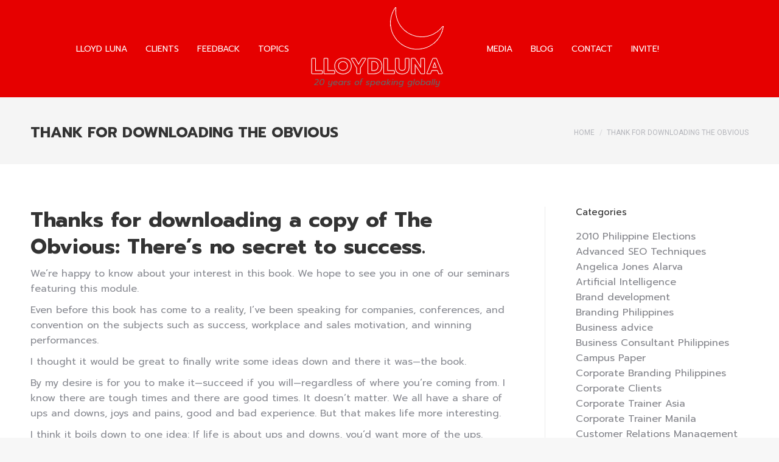

--- FILE ---
content_type: text/html; charset=UTF-8
request_url: https://www.lloydluna.com/the-obvious-book-thanks-for-downloading/
body_size: 20045
content:
<!DOCTYPE html>
<!--[if !(IE 6) | !(IE 7) | !(IE 8)  ]><!-->
<html lang="en" class="no-js">
<!--<![endif]-->
<head>
	<meta charset="UTF-8" />
		<meta name="viewport" content="width=device-width, initial-scale=1, maximum-scale=1, user-scalable=0">
		<meta name="theme-color" content="#e60000"/>	<link rel="profile" href="https://gmpg.org/xfn/11" />
	<meta name='robots' content='index, follow, max-image-preview:large, max-snippet:-1, max-video-preview:-1' />
	<style>img:is([sizes="auto" i], [sizes^="auto," i]) { contain-intrinsic-size: 3000px 1500px }</style>
	
	<!-- This site is optimized with the Yoast SEO plugin v24.6 - https://yoast.com/wordpress/plugins/seo/ -->
	<title>Thank for downloading The Obvious &#8226; The Best Filipino Motivational Speaker in Manila, Philippines, Asia | Inspirational Corporate Trainer Manila, Malaysia, Vietnam, Brunei, Thailand, South Korea | Sales Keynote Speaker | Personal Branding | Internet Marketing Expert Consultant</title>
	<meta name="description" content="Sgt. Lloyd A. Luna, Philippine Air Force Reserve, is a popular Filipino motivational speaker in the Philippines, author, entrepreneur, and TV and radio personality. He has written 17 inspirational books since 2004 and has been a columnist of The Manila Times since 2006. He’s also a television and radio host on ALIW Channel 23 and DWIZ 882AM. Over the past 20 years, he has spoken on leadership, public speaking, and personal development in over 2,000 conventions, conferences, and seminars in four continents: North America, Europe, Australia, and Asia.For his untiring work as a professional public inspirational speaker, Lloyd has become the first Filipino to have been member of the board of Global Speakers Federation in 2017, the first to represent the Philippines in the Global Speakers Summit in Auckland, New Zealand in 2018, the first to have spoken in French and European Speakers Convention in Paris in 2019, the first to speak in Professional Speakers Summit 2023 in India, and the first to earn the Registered Speaking Professional designation in the Philippines given by the Philippine Board of Professional Speaking. He’s the founder the Philippine Association of Professional Speakers." />
	<link rel="canonical" href="https://www.lloydluna.com/the-obvious-book-thanks-for-downloading/" />
	<meta property="og:locale" content="en_US" />
	<meta property="og:type" content="article" />
	<meta property="og:title" content="Thank for downloading The Obvious &#8226; The Best Filipino Motivational Speaker in Manila, Philippines, Asia | Inspirational Corporate Trainer Manila, Malaysia, Vietnam, Brunei, Thailand, South Korea | Sales Keynote Speaker | Personal Branding | Internet Marketing Expert Consultant" />
	<meta property="og:description" content="Sgt. Lloyd A. Luna, Philippine Air Force Reserve, is a popular Filipino motivational speaker in the Philippines, author, entrepreneur, and TV and radio personality. He has written 17 inspirational books since 2004 and has been a columnist of The Manila Times since 2006. He’s also a television and radio host on ALIW Channel 23 and DWIZ 882AM. Over the past 20 years, he has spoken on leadership, public speaking, and personal development in over 2,000 conventions, conferences, and seminars in four continents: North America, Europe, Australia, and Asia.For his untiring work as a professional public inspirational speaker, Lloyd has become the first Filipino to have been member of the board of Global Speakers Federation in 2017, the first to represent the Philippines in the Global Speakers Summit in Auckland, New Zealand in 2018, the first to have spoken in French and European Speakers Convention in Paris in 2019, the first to speak in Professional Speakers Summit 2023 in India, and the first to earn the Registered Speaking Professional designation in the Philippines given by the Philippine Board of Professional Speaking. He’s the founder the Philippine Association of Professional Speakers." />
	<meta property="og:url" content="https://www.lloydluna.com/the-obvious-book-thanks-for-downloading/" />
	<meta property="og:site_name" content="The Best Filipino Motivational Speaker in Manila, Philippines, Asia | Inspirational Corporate Trainer Manila, Malaysia, Vietnam, Brunei, Thailand, South Korea | Sales Keynote Speaker | Personal Branding | Internet Marketing Expert Consultant" />
	<meta name="twitter:card" content="summary_large_image" />
	<meta name="twitter:site" content="@lloydluna" />
	<meta name="twitter:label1" content="Est. reading time" />
	<meta name="twitter:data1" content="1 minute" />
	<!-- / Yoast SEO plugin. -->


<link rel='dns-prefetch' href='//fonts.googleapis.com' />
<link rel="alternate" type="application/rss+xml" title="The Best Filipino Motivational Speaker in Manila, Philippines, Asia | Inspirational Corporate Trainer Manila, Malaysia, Vietnam, Brunei, Thailand, South Korea | Sales Keynote Speaker | Personal Branding | Internet Marketing Expert Consultant &raquo; Feed" href="https://www.lloydluna.com/feed/" />
<link rel="alternate" type="application/rss+xml" title="The Best Filipino Motivational Speaker in Manila, Philippines, Asia | Inspirational Corporate Trainer Manila, Malaysia, Vietnam, Brunei, Thailand, South Korea | Sales Keynote Speaker | Personal Branding | Internet Marketing Expert Consultant &raquo; Comments Feed" href="https://www.lloydluna.com/comments/feed/" />
<link rel="alternate" type="application/rss+xml" title="The Best Filipino Motivational Speaker in Manila, Philippines, Asia | Inspirational Corporate Trainer Manila, Malaysia, Vietnam, Brunei, Thailand, South Korea | Sales Keynote Speaker | Personal Branding | Internet Marketing Expert Consultant &raquo; Thank for downloading The Obvious Comments Feed" href="https://www.lloydluna.com/the-obvious-book-thanks-for-downloading/feed/" />
<script>
window._wpemojiSettings = {"baseUrl":"https:\/\/s.w.org\/images\/core\/emoji\/15.0.3\/72x72\/","ext":".png","svgUrl":"https:\/\/s.w.org\/images\/core\/emoji\/15.0.3\/svg\/","svgExt":".svg","source":{"concatemoji":"https:\/\/www.lloydluna.com\/wp-includes\/js\/wp-emoji-release.min.js?ver=6.7.4"}};
/*! This file is auto-generated */
!function(i,n){var o,s,e;function c(e){try{var t={supportTests:e,timestamp:(new Date).valueOf()};sessionStorage.setItem(o,JSON.stringify(t))}catch(e){}}function p(e,t,n){e.clearRect(0,0,e.canvas.width,e.canvas.height),e.fillText(t,0,0);var t=new Uint32Array(e.getImageData(0,0,e.canvas.width,e.canvas.height).data),r=(e.clearRect(0,0,e.canvas.width,e.canvas.height),e.fillText(n,0,0),new Uint32Array(e.getImageData(0,0,e.canvas.width,e.canvas.height).data));return t.every(function(e,t){return e===r[t]})}function u(e,t,n){switch(t){case"flag":return n(e,"\ud83c\udff3\ufe0f\u200d\u26a7\ufe0f","\ud83c\udff3\ufe0f\u200b\u26a7\ufe0f")?!1:!n(e,"\ud83c\uddfa\ud83c\uddf3","\ud83c\uddfa\u200b\ud83c\uddf3")&&!n(e,"\ud83c\udff4\udb40\udc67\udb40\udc62\udb40\udc65\udb40\udc6e\udb40\udc67\udb40\udc7f","\ud83c\udff4\u200b\udb40\udc67\u200b\udb40\udc62\u200b\udb40\udc65\u200b\udb40\udc6e\u200b\udb40\udc67\u200b\udb40\udc7f");case"emoji":return!n(e,"\ud83d\udc26\u200d\u2b1b","\ud83d\udc26\u200b\u2b1b")}return!1}function f(e,t,n){var r="undefined"!=typeof WorkerGlobalScope&&self instanceof WorkerGlobalScope?new OffscreenCanvas(300,150):i.createElement("canvas"),a=r.getContext("2d",{willReadFrequently:!0}),o=(a.textBaseline="top",a.font="600 32px Arial",{});return e.forEach(function(e){o[e]=t(a,e,n)}),o}function t(e){var t=i.createElement("script");t.src=e,t.defer=!0,i.head.appendChild(t)}"undefined"!=typeof Promise&&(o="wpEmojiSettingsSupports",s=["flag","emoji"],n.supports={everything:!0,everythingExceptFlag:!0},e=new Promise(function(e){i.addEventListener("DOMContentLoaded",e,{once:!0})}),new Promise(function(t){var n=function(){try{var e=JSON.parse(sessionStorage.getItem(o));if("object"==typeof e&&"number"==typeof e.timestamp&&(new Date).valueOf()<e.timestamp+604800&&"object"==typeof e.supportTests)return e.supportTests}catch(e){}return null}();if(!n){if("undefined"!=typeof Worker&&"undefined"!=typeof OffscreenCanvas&&"undefined"!=typeof URL&&URL.createObjectURL&&"undefined"!=typeof Blob)try{var e="postMessage("+f.toString()+"("+[JSON.stringify(s),u.toString(),p.toString()].join(",")+"));",r=new Blob([e],{type:"text/javascript"}),a=new Worker(URL.createObjectURL(r),{name:"wpTestEmojiSupports"});return void(a.onmessage=function(e){c(n=e.data),a.terminate(),t(n)})}catch(e){}c(n=f(s,u,p))}t(n)}).then(function(e){for(var t in e)n.supports[t]=e[t],n.supports.everything=n.supports.everything&&n.supports[t],"flag"!==t&&(n.supports.everythingExceptFlag=n.supports.everythingExceptFlag&&n.supports[t]);n.supports.everythingExceptFlag=n.supports.everythingExceptFlag&&!n.supports.flag,n.DOMReady=!1,n.readyCallback=function(){n.DOMReady=!0}}).then(function(){return e}).then(function(){var e;n.supports.everything||(n.readyCallback(),(e=n.source||{}).concatemoji?t(e.concatemoji):e.wpemoji&&e.twemoji&&(t(e.twemoji),t(e.wpemoji)))}))}((window,document),window._wpemojiSettings);
</script>
<style id='wp-emoji-styles-inline-css'>

	img.wp-smiley, img.emoji {
		display: inline !important;
		border: none !important;
		box-shadow: none !important;
		height: 1em !important;
		width: 1em !important;
		margin: 0 0.07em !important;
		vertical-align: -0.1em !important;
		background: none !important;
		padding: 0 !important;
	}
</style>
<link rel='stylesheet' id='contact-form-7-css' href='https://www.lloydluna.com/wp-content/plugins/contact-form-7/includes/css/styles.css?ver=6.1.4' media='all' />
<style id='contact-form-7-inline-css'>
.wpcf7 .wpcf7-recaptcha iframe {margin-bottom: 0;}.wpcf7 .wpcf7-recaptcha[data-align="center"] > div {margin: 0 auto;}.wpcf7 .wpcf7-recaptcha[data-align="right"] > div {margin: 0 0 0 auto;}
</style>
<style id='woocommerce-inline-inline-css'>
.woocommerce form .form-row .required { visibility: visible; }
</style>
<link rel='stylesheet' id='the7-font-css' href='https://www.lloydluna.com/wp-content/themes/dt-the7/fonts/icomoon-the7-font/icomoon-the7-font.min.css?ver=12.2.0' media='all' />
<link rel='stylesheet' id='the7-awesome-fonts-css' href='https://www.lloydluna.com/wp-content/themes/dt-the7/fonts/FontAwesome/css/all.min.css?ver=12.2.0' media='all' />
<link rel='stylesheet' id='the7-awesome-fonts-back-css' href='https://www.lloydluna.com/wp-content/themes/dt-the7/fonts/FontAwesome/back-compat.min.css?ver=12.2.0' media='all' />
<link rel='stylesheet' id='the7-Defaults-css' href='https://www.lloydluna.com/wp-content/uploads/smile_fonts/Defaults/Defaults.css?ver=6.7.4' media='all' />
<link rel='stylesheet' id='ms-main-css' href='https://www.lloydluna.com/wp-content/plugins/masterslider/public/assets/css/masterslider.main.css?ver=2.22.1' media='all' />
<link rel='stylesheet' id='ms-custom-css' href='https://www.lloydluna.com/wp-content/uploads/masterslider/custom.css?ver=1.6' media='all' />
<link rel='stylesheet' id='dt-web-fonts-css' href='https://fonts.googleapis.com/css?family=Roboto:400,600,700%7CRoboto+Condensed:400,600,700%7CPrompt:400,600,700%7COpen+Sans:400,600,700' media='all' />
<link rel='stylesheet' id='dt-main-css' href='https://www.lloydluna.com/wp-content/themes/dt-the7/css/main.min.css?ver=12.2.0' media='all' />
<style id='dt-main-inline-css'>
body #load {
  display: block;
  height: 100%;
  overflow: hidden;
  position: fixed;
  width: 100%;
  z-index: 9901;
  opacity: 1;
  visibility: visible;
  transition: all .35s ease-out;
}
.load-wrap {
  width: 100%;
  height: 100%;
  background-position: center center;
  background-repeat: no-repeat;
  text-align: center;
  display: -ms-flexbox;
  display: -ms-flex;
  display: flex;
  -ms-align-items: center;
  -ms-flex-align: center;
  align-items: center;
  -ms-flex-flow: column wrap;
  flex-flow: column wrap;
  -ms-flex-pack: center;
  -ms-justify-content: center;
  justify-content: center;
}
.load-wrap > svg {
  position: absolute;
  top: 50%;
  left: 50%;
  transform: translate(-50%,-50%);
}
#load {
  background: var(--the7-elementor-beautiful-loading-bg,#e60000);
  --the7-beautiful-spinner-color2: var(--the7-beautiful-spinner-color,#e60000);
}

</style>
<link rel='stylesheet' id='the7-custom-scrollbar-css' href='https://www.lloydluna.com/wp-content/themes/dt-the7/lib/custom-scrollbar/custom-scrollbar.min.css?ver=12.2.0' media='all' />
<link rel='stylesheet' id='the7-wpbakery-css' href='https://www.lloydluna.com/wp-content/themes/dt-the7/css/wpbakery.min.css?ver=12.2.0' media='all' />
<link rel='stylesheet' id='the7-core-css' href='https://www.lloydluna.com/wp-content/plugins/dt-the7-core/assets/css/post-type.min.css?ver=2.7.10' media='all' />
<link rel='stylesheet' id='the7-css-vars-css' href='https://www.lloydluna.com/wp-content/uploads/the7-css/css-vars.css?ver=cd54309001ac' media='all' />
<link rel='stylesheet' id='dt-custom-css' href='https://www.lloydluna.com/wp-content/uploads/the7-css/custom.css?ver=cd54309001ac' media='all' />
<link rel='stylesheet' id='wc-dt-custom-css' href='https://www.lloydluna.com/wp-content/uploads/the7-css/compatibility/wc-dt-custom.css?ver=cd54309001ac' media='all' />
<link rel='stylesheet' id='dt-media-css' href='https://www.lloydluna.com/wp-content/uploads/the7-css/media.css?ver=cd54309001ac' media='all' />
<link rel='stylesheet' id='the7-mega-menu-css' href='https://www.lloydluna.com/wp-content/uploads/the7-css/mega-menu.css?ver=cd54309001ac' media='all' />
<link rel='stylesheet' id='the7-elements-albums-portfolio-css' href='https://www.lloydluna.com/wp-content/uploads/the7-css/the7-elements-albums-portfolio.css?ver=cd54309001ac' media='all' />
<link rel='stylesheet' id='the7-elements-css' href='https://www.lloydluna.com/wp-content/uploads/the7-css/post-type-dynamic.css?ver=cd54309001ac' media='all' />
<link rel='stylesheet' id='style-css' href='https://www.lloydluna.com/wp-content/themes/dt-the7/style.css?ver=12.2.0' media='all' />
<script src="https://www.lloydluna.com/wp-includes/js/jquery/jquery.min.js?ver=3.7.1" id="jquery-core-js"></script>
<script src="https://www.lloydluna.com/wp-includes/js/jquery/jquery-migrate.min.js?ver=3.4.1" id="jquery-migrate-js"></script>
<script src="https://www.lloydluna.com/wp-content/plugins/woocommerce/assets/js/jquery-blockui/jquery.blockUI.min.js?ver=2.7.0-wc.9.5.3" id="jquery-blockui-js" data-wp-strategy="defer"></script>
<script id="wc-add-to-cart-js-extra">
var wc_add_to_cart_params = {"ajax_url":"\/wp-admin\/admin-ajax.php","wc_ajax_url":"\/?wc-ajax=%%endpoint%%","i18n_view_cart":"View cart","cart_url":"https:\/\/www.lloydluna.com\/cart\/","is_cart":"","cart_redirect_after_add":"yes"};
</script>
<script src="https://www.lloydluna.com/wp-content/plugins/woocommerce/assets/js/frontend/add-to-cart.min.js?ver=9.5.3" id="wc-add-to-cart-js" data-wp-strategy="defer"></script>
<script src="https://www.lloydluna.com/wp-content/plugins/woocommerce/assets/js/js-cookie/js.cookie.min.js?ver=2.1.4-wc.9.5.3" id="js-cookie-js" defer data-wp-strategy="defer"></script>
<script id="woocommerce-js-extra">
var woocommerce_params = {"ajax_url":"\/wp-admin\/admin-ajax.php","wc_ajax_url":"\/?wc-ajax=%%endpoint%%"};
</script>
<script src="https://www.lloydluna.com/wp-content/plugins/woocommerce/assets/js/frontend/woocommerce.min.js?ver=9.5.3" id="woocommerce-js" defer data-wp-strategy="defer"></script>
<script src="https://www.lloydluna.com/wp-content/plugins/js_composer/assets/js/vendors/woocommerce-add-to-cart.js?ver=8.2" id="vc_woocommerce-add-to-cart-js-js"></script>
<script id="dt-above-fold-js-extra">
var dtLocal = {"themeUrl":"https:\/\/www.lloydluna.com\/wp-content\/themes\/dt-the7","passText":"To view this protected post, enter the password below:","moreButtonText":{"loading":"Loading...","loadMore":"Load more"},"postID":"1679","ajaxurl":"https:\/\/www.lloydluna.com\/wp-admin\/admin-ajax.php","REST":{"baseUrl":"https:\/\/www.lloydluna.com\/wp-json\/the7\/v1","endpoints":{"sendMail":"\/send-mail"}},"contactMessages":{"required":"One or more fields have an error. Please check and try again.","terms":"Please accept the privacy policy.","fillTheCaptchaError":"Please, fill the captcha."},"captchaSiteKey":"","ajaxNonce":"d2dbec7268","pageData":{"type":"page","template":"page","layout":null},"themeSettings":{"smoothScroll":"off","lazyLoading":false,"desktopHeader":{"height":160},"ToggleCaptionEnabled":"disabled","ToggleCaption":"Navigation","floatingHeader":{"showAfter":150,"showMenu":true,"height":90,"logo":{"showLogo":true,"html":"<img class=\" preload-me\" src=\"https:\/\/www.lloydluna.com\/wp-content\/uploads\/2025\/01\/lloydluna-logo-header-website-horizontal.png\" srcset=\"https:\/\/www.lloydluna.com\/wp-content\/uploads\/2025\/01\/lloydluna-logo-header-website-horizontal.png 250w, https:\/\/www.lloydluna.com\/wp-content\/uploads\/2025\/01\/lloydluna-logo-header-website-horizontal-retina.png 800w\" width=\"250\" height=\"80\"   sizes=\"250px\" alt=\"The Best Filipino Motivational Speaker in Manila, Philippines, Asia | Inspirational Corporate Trainer Manila, Malaysia, Vietnam, Brunei, Thailand, South Korea | Sales Keynote Speaker | Personal Branding | Internet Marketing Expert Consultant\" \/>","url":"https:\/\/www.lloydluna.com\/"}},"topLine":{"floatingTopLine":{"logo":{"showLogo":false,"html":""}}},"mobileHeader":{"firstSwitchPoint":1150,"secondSwitchPoint":778,"firstSwitchPointHeight":100,"secondSwitchPointHeight":70,"mobileToggleCaptionEnabled":"disabled","mobileToggleCaption":"Menu"},"stickyMobileHeaderFirstSwitch":{"logo":{"html":"<img class=\" preload-me\" src=\"https:\/\/www.lloydluna.com\/wp-content\/uploads\/2025\/01\/lloydluna-website-header.png\" srcset=\"https:\/\/www.lloydluna.com\/wp-content\/uploads\/2025\/01\/lloydluna-website-header.png 255w, https:\/\/www.lloydluna.com\/wp-content\/uploads\/2025\/01\/lloydluna-website-header-retina.png 500w\" width=\"255\" height=\"140\"   sizes=\"255px\" alt=\"The Best Filipino Motivational Speaker in Manila, Philippines, Asia | Inspirational Corporate Trainer Manila, Malaysia, Vietnam, Brunei, Thailand, South Korea | Sales Keynote Speaker | Personal Branding | Internet Marketing Expert Consultant\" \/>"}},"stickyMobileHeaderSecondSwitch":{"logo":{"html":"<img class=\" preload-me\" src=\"https:\/\/www.lloydluna.com\/wp-content\/uploads\/2025\/01\/lloydluna-website-header.png\" srcset=\"https:\/\/www.lloydluna.com\/wp-content\/uploads\/2025\/01\/lloydluna-website-header.png 255w, https:\/\/www.lloydluna.com\/wp-content\/uploads\/2025\/01\/lloydluna-website-header-retina.png 500w\" width=\"255\" height=\"140\"   sizes=\"255px\" alt=\"The Best Filipino Motivational Speaker in Manila, Philippines, Asia | Inspirational Corporate Trainer Manila, Malaysia, Vietnam, Brunei, Thailand, South Korea | Sales Keynote Speaker | Personal Branding | Internet Marketing Expert Consultant\" \/>"}},"sidebar":{"switchPoint":992},"boxedWidth":"1340px"},"VCMobileScreenWidth":"768","wcCartFragmentHash":"5a99452657c6de876ea2c8bb6d1226d6"};
var dtShare = {"shareButtonText":{"facebook":"Share on Facebook","twitter":"Share on X","pinterest":"Pin it","linkedin":"Share on Linkedin","whatsapp":"Share on Whatsapp"},"overlayOpacity":"85"};
</script>
<script src="https://www.lloydluna.com/wp-content/themes/dt-the7/js/above-the-fold.min.js?ver=12.2.0" id="dt-above-fold-js"></script>
<script src="https://www.lloydluna.com/wp-content/themes/dt-the7/js/compatibility/woocommerce/woocommerce.min.js?ver=12.2.0" id="dt-woocommerce-js"></script>
<script></script><link rel="https://api.w.org/" href="https://www.lloydluna.com/wp-json/" /><link rel="alternate" title="JSON" type="application/json" href="https://www.lloydluna.com/wp-json/wp/v2/pages/1679" /><link rel="EditURI" type="application/rsd+xml" title="RSD" href="https://www.lloydluna.com/xmlrpc.php?rsd" />
<meta name="generator" content="WordPress 6.7.4" />
<meta name="generator" content="WooCommerce 9.5.3" />
<link rel='shortlink' href='https://www.lloydluna.com/?p=1679' />
<link rel="alternate" title="oEmbed (JSON)" type="application/json+oembed" href="https://www.lloydluna.com/wp-json/oembed/1.0/embed?url=https%3A%2F%2Fwww.lloydluna.com%2Fthe-obvious-book-thanks-for-downloading%2F" />
<link rel="alternate" title="oEmbed (XML)" type="text/xml+oembed" href="https://www.lloydluna.com/wp-json/oembed/1.0/embed?url=https%3A%2F%2Fwww.lloydluna.com%2Fthe-obvious-book-thanks-for-downloading%2F&#038;format=xml" />
<script>var ms_grabbing_curosr='https://www.lloydluna.com/wp-content/plugins/masterslider/public/assets/css/common/grabbing.cur',ms_grab_curosr='https://www.lloydluna.com/wp-content/plugins/masterslider/public/assets/css/common/grab.cur';</script>
<meta name="generator" content="MasterSlider 2.22.1 - Responsive Touch Image Slider" />


<!-- This site is optimized with the Schema plugin v1.7.9.6 - https://schema.press -->
<script type="application/ld+json">{"@context":"https:\/\/schema.org\/","@type":"BlogPosting","mainEntityOfPage":{"@type":"WebPage","@id":"https:\/\/www.lloydluna.com\/the-obvious-book-thanks-for-downloading\/"},"url":"https:\/\/www.lloydluna.com\/the-obvious-book-thanks-for-downloading\/","headline":"Thank for downloading The Obvious","datePublished":"2010-05-05T13:21:01+08:00","dateModified":"2010-05-05T13:21:01+08:00","publisher":{"@type":"Organization","@id":"https:\/\/www.lloydluna.com\/#organization","name":"The Filipino Motivational Speaker in the Philippines","logo":{"@type":"ImageObject","url":"http:\/\/www.lloydluna.com\/wp-content\/uploads\/2016\/01\/lloydluna-logo-header-website.png","width":600,"height":60}},"articleSection":"Motivational Journey","keywords":"Motivational Journey","description":"Thanks for downloading a copy of The Obvious: There's no secret to success. We're happy to know about your interest in this book. We hope to see you in one of our seminars featuring this module. Even before this book has come to a reality, I've been speaking for","author":{"@type":"Person","name":"LLOYDLUNA","url":"https:\/\/www.lloydluna.com\/author\/admin\/","description":"Sgt. Lloyd A. Luna, Philippine Air Force Reserve, is a popular Filipino motivational speaker in the Philippines, author, entrepreneur, and TV and radio personality. He has written 17 inspirational books since 2004 and has been a columnist of The Manila Times since 2006. He’s also a television and radio host on ALIW Channel 23 and DWIZ 882AM. Over the past 20 years, he has spoken on leadership, communication, and workplace inspiration in over 2,000 conventions, conferences, and seminars in four continents: North America, Europe, Australia, and Asia.\r\n\r\nFor his untiring work as a professional public inspirational speaker, Lloyd has become the first Filipino to have been member of the board of Global Speakers Federation in 2017, the first to represent the Philippines in the Global Speakers Summit in Auckland, New Zealand in 2018, the first to have spoken in French and European Speakers Convention in Paris in 2019, the first to speak in Professional Speakers Summit 2023 in India, and the first to earn the Registered Speaking Professional designation in the Philippines given by the Philippine Board of Professional Speaking. He’s the founder the Philippine Association of Professional Speakers.","image":{"@type":"ImageObject","url":"https:\/\/secure.gravatar.com\/avatar\/9c033e1f3ec8ec5e004b123419d3b9d8?s=96&d=mm&r=g","height":96,"width":96},"sameAs":["https:\/\/www.lloydluna.com","https:\/\/plus.google.com\/u\/0\/+LLOYDLUNAPH\/","https:\/\/www.facebook.com\/LloydLunaOfficial","https:\/\/twitter.com\/lloydluna"]},"commentCount":"6","comment":[{"@type":"Comment","dateCreated":"2010-08-18 09:27:39","description":"Belated Happy Birth Day Sir Lloyd Luna..:) Get well soon..","author":{"@type":"Person","name":"Anna Rose","url":"http:\/\/loveannaroselove.blogspot.com\/"}},{"@type":"Comment","dateCreated":"2010-05-22 12:27:36","description":"Dear John... Lloyd :-)\r\n\r\nBelated Happy Birthday! Just attended the convention for Executive Secretaries &amp; Administrative Professionals at SMX last May 19-20, 2010 and I would like to congratulate and thank you for sharing with us your experiences and learnings in life.  It's my dream (secret dream) to be a motivator speaker\/trainer and because of your talk I realized that I need to do something with my dream. I'm working with a Private Retail Company and our Sales Training Manager told us (I attended the convention with my 5 co-emp)that we will be given a chance to share with a small group within the company what we learned from the convention :-) maybe I'll start from here and who knows I might end up being a trainer at our company :-) or a motivator speaker like you in the future :-) I will include you in my prayers that GOD will continuesly bless you and guide you so that you will continously motivate and inspire people. Cheers!!! Good Luck and God be with you in your Life's journey! Enjoy your journey!","author":{"@type":"Person","name":"Maricel Cerrado","url":""}},{"@type":"Comment","dateCreated":"2010-05-12 13:28:30","description":"Thank you sir Lloyd and a Happy Birthday to you. take care always and continue to inspire more people. Wish you all the best God bless! :)","author":{"@type":"Person","name":"Alexa","url":""}},{"@type":"Comment","dateCreated":"2010-05-12 11:55:38","description":"happy birthday Lloyd! thanks indeed for the ebook... i wish you more blessing and success. you deserve  it! thanks!","author":{"@type":"Person","name":"Red","url":"http:\/\/www.mysmallroom.blogspot.com"}},{"@type":"Comment","dateCreated":"2010-05-12 11:20:23","description":"Thanks, Mildred! You should check your email and make sure to confirm your subscription. Also check your Bulk folder in case it went there.","author":{"@type":"Person","name":"LLOYDLUNA","url":""}},{"@type":"Comment","dateCreated":"2010-05-12 11:17:16","description":"Happy birthday, Lloyd!   May all your dearest wishes come true!  God bless!\r\n\r\nI downloaded The Obvious but there is only a \"thanks for downloading\" screen with no ebook at all.  How do I go downloading the book?\r\n\r\nThanks.  All the best.","author":{"@type":"Person","name":"mildred","url":""}}]}</script>

<script type='text/javascript'>
				jQuery(document).ready(function($) {
				var ult_smooth_speed = 480;
				var ult_smooth_step = 80;
				$('html').attr('data-ult_smooth_speed',ult_smooth_speed).attr('data-ult_smooth_step',ult_smooth_step);
				});
			</script><link rel="pingback" href="https://www.lloydluna.com/xmlrpc.php">
	<noscript><style>.woocommerce-product-gallery{ opacity: 1 !important; }</style></noscript>
	<meta name="generator" content="Powered by WPBakery Page Builder - drag and drop page builder for WordPress."/>
<script type="text/javascript" id="the7-loader-script">
document.addEventListener("DOMContentLoaded", function(event) {
	var load = document.getElementById("load");
	if(!load.classList.contains('loader-removed')){
		var removeLoading = setTimeout(function() {
			load.className += " loader-removed";
		}, 300);
	}
});
</script>
		<style class='wp-fonts-local'>
@font-face{font-family:Inter;font-style:normal;font-weight:300 900;font-display:fallback;src:url('https://www.lloydluna.com/wp-content/plugins/woocommerce/assets/fonts/Inter-VariableFont_slnt,wght.woff2') format('woff2');font-stretch:normal;}
@font-face{font-family:Cardo;font-style:normal;font-weight:400;font-display:fallback;src:url('https://www.lloydluna.com/wp-content/plugins/woocommerce/assets/fonts/cardo_normal_400.woff2') format('woff2');}
</style>
<link rel="icon" href="https://www.lloydluna.com/wp-content/uploads/2024/12/Lloyd-Luna-2025-Icon.png" type="image/png" sizes="16x16"/><link rel="icon" href="https://www.lloydluna.com/wp-content/uploads/2024/12/Lloyd-Luna-2025-Icon.png" type="image/png" sizes="32x32"/><link rel="apple-touch-icon" href="https://www.lloydluna.com/wp-content/uploads/2024/12/Lloyd-Luna-2025-Icon.png"><link rel="apple-touch-icon" sizes="76x76" href="https://www.lloydluna.com/wp-content/uploads/2024/12/Lloyd-Luna-2025-Icon.png"><link rel="apple-touch-icon" sizes="120x120" href="https://www.lloydluna.com/wp-content/uploads/2024/12/Lloyd-Luna-2025-Icon.png"><link rel="apple-touch-icon" sizes="152x152" href="https://www.lloydluna.com/wp-content/uploads/2024/12/Lloyd-Luna-2025-Icon.png"><noscript><style> .wpb_animate_when_almost_visible { opacity: 1; }</style></noscript><script>
  (function(i,s,o,g,r,a,m){i['GoogleAnalyticsObject']=r;i[r]=i[r]||function(){
  (i[r].q=i[r].q||[]).push(arguments)},i[r].l=1*new Date();a=s.createElement(o),
  m=s.getElementsByTagName(o)[0];a.async=1;a.src=g;m.parentNode.insertBefore(a,m)
  })(window,document,'script','//www.google-analytics.com/analytics.js','ga');

  ga('create', 'UA-16819161-1', 'auto');
  ga('send', 'pageview');

</script></head>
<body id="the7-body" class="page-template-default page page-id-1679 wp-embed-responsive theme-dt-the7 the7-core-ver-2.7.10 _masterslider _msp_version_2.22.1 woocommerce-no-js transparent filter-grayscale dt-responsive-on right-mobile-menu-close-icon ouside-menu-close-icon mobile-hamburger-close-bg-enable mobile-hamburger-close-bg-hover-enable  fade-medium-mobile-menu-close-icon fade-medium-menu-close-icon srcset-enabled btn-flat custom-btn-color custom-btn-hover-color phantom-fade phantom-disable-decoration phantom-custom-logo-on floating-mobile-menu-icon top-header first-switch-logo-left first-switch-menu-right second-switch-logo-left second-switch-menu-right right-mobile-menu layzr-loading-on popup-message-style the7-ver-12.2.0 dt-fa-compatibility wpb-js-composer js-comp-ver-8.2 vc_responsive">
<!-- The7 12.2.0 -->
<div id="load" class="ring-loader">
	<div class="load-wrap">
<style type="text/css">
    .the7-spinner {
        width: 72px;
        height: 72px;
        position: relative;
    }
    .the7-spinner > div {
        border-radius: 50%;
        width: 9px;
        left: 0;
        box-sizing: border-box;
        display: block;
        position: absolute;
        border: 9px solid #fff;
        width: 72px;
        height: 72px;
    }
    .the7-spinner-ring-bg{
        opacity: 0.25;
    }
    div.the7-spinner-ring {
        animation: spinner-animation 0.8s cubic-bezier(1, 1, 1, 1) infinite;
        border-color:var(--the7-beautiful-spinner-color2) transparent transparent transparent;
    }

    @keyframes spinner-animation{
        from{
            transform: rotate(0deg);
        }
        to {
            transform: rotate(360deg);
        }
    }
</style>

<div class="the7-spinner">
    <div class="the7-spinner-ring-bg"></div>
    <div class="the7-spinner-ring"></div>
</div></div>
</div>
<div id="page" >
	<a class="skip-link screen-reader-text" href="#content">Skip to content</a>

<div class="masthead split-header fully-inside light-preset-color animate-position-mobile-menu-icon dt-parent-menu-clickable show-sub-menu-on-hover"  role="banner">

	<div class="top-bar top-bar-empty top-bar-line-hide">
	<div class="top-bar-bg" ></div>
	<div class="mini-widgets left-widgets"></div><div class="mini-widgets right-widgets"></div></div>

	<header class="header-bar">

		<div class="branding">
	<div id="site-title" class="assistive-text">The Best Filipino Motivational Speaker in Manila, Philippines, Asia | Inspirational Corporate Trainer Manila, Malaysia, Vietnam, Brunei, Thailand, South Korea | Sales Keynote Speaker | Personal Branding | Internet Marketing Expert Consultant</div>
	<div id="site-description" class="assistive-text">Lloyd Luna is a popular Filipino motivational speaker in Manila, Philippines and inspirational author in Asia</div>
	<a class="" href="https://www.lloydluna.com/"><img class=" preload-me" src="https://www.lloydluna.com/wp-content/uploads/2025/01/lloydluna-website-header.png" srcset="https://www.lloydluna.com/wp-content/uploads/2025/01/lloydluna-website-header.png 255w, https://www.lloydluna.com/wp-content/uploads/2025/01/lloydluna-website-header-retina.png 500w" width="255" height="140"   sizes="255px" alt="The Best Filipino Motivational Speaker in Manila, Philippines, Asia | Inspirational Corporate Trainer Manila, Malaysia, Vietnam, Brunei, Thailand, South Korea | Sales Keynote Speaker | Personal Branding | Internet Marketing Expert Consultant" /></a></div>

		<nav class="navigation">

			<ul id="split_left-menu" class="main-nav underline-decoration l-to-r-line level-arrows-on"><li class="menu-item menu-item-type-post_type menu-item-object-page menu-item-36174 first depth-0"><a href='https://www.lloydluna.com/filipino-motivational-speaker-philippines/' data-level='1'><span class="menu-item-text"><span class="menu-text">Lloyd Luna</span></span></a></li> <li class="menu-item menu-item-type-post_type menu-item-object-page menu-item-37097 depth-0"><a href='https://www.lloydluna.com/clients/' data-level='1'><span class="menu-item-text"><span class="menu-text">Clients</span></span></a></li> <li class="menu-item menu-item-type-post_type menu-item-object-page menu-item-36175 depth-0"><a href='https://www.lloydluna.com/testimonials/' data-level='1'><span class="menu-item-text"><span class="menu-text">Feedback</span></span></a></li> <li class="menu-item menu-item-type-post_type menu-item-object-page menu-item-36177 last depth-0"><a href='https://www.lloydluna.com/topics/' data-level='1'><span class="menu-item-text"><span class="menu-text">Topics</span></span></a></li> </ul>
			
		</nav>

		<nav class="navigation">

			<ul id="split_right-menu" class="main-nav underline-decoration l-to-r-line level-arrows-on"><li class="menu-item menu-item-type-post_type menu-item-object-page menu-item-37059 first depth-0"><a href='https://www.lloydluna.com/media/' data-level='1'><span class="menu-item-text"><span class="menu-text">Media</span></span></a></li> <li class="menu-item menu-item-type-post_type menu-item-object-page menu-item-36184 depth-0"><a href='https://www.lloydluna.com/blog/' data-level='1'><span class="menu-item-text"><span class="menu-text">Blog</span></span></a></li> <li class="menu-item menu-item-type-custom menu-item-object-custom menu-item-36976 depth-0"><a href='https://www.lloydluna.com/contact/' data-level='1'><span class="menu-item-text"><span class="menu-text">Contact</span></span></a></li> <li class="menu-item menu-item-type-post_type menu-item-object-page menu-item-36178 last depth-0"><a href='https://www.lloydluna.com/booking/' data-level='1'><span class="menu-item-text"><span class="menu-text">Invite!</span></span></a></li> </ul>
			
		</nav>

	</header>

</div>
<div role="navigation" aria-label="Main Menu" class="dt-mobile-header mobile-menu-show-divider">
	<div class="dt-close-mobile-menu-icon" aria-label="Close" role="button" tabindex="0"><div class="close-line-wrap"><span class="close-line"></span><span class="close-line"></span><span class="close-line"></span></div></div>	<ul id="mobile-menu" class="mobile-main-nav">
		<li class="menu-item menu-item-type-post_type menu-item-object-page menu-item-has-children menu-item-37063 first has-children depth-0"><a href='https://www.lloydluna.com/filipino-motivational-speaker-philippines/' data-level='1'><span class="menu-item-text"><span class="menu-text">Lloyd Luna</span></span></a><ul class="sub-nav level-arrows-on"><li class="menu-item menu-item-type-post_type menu-item-object-page menu-item-37086 first depth-1"><a href='https://www.lloydluna.com/who-is-the-best-filipino-motivational-speaker-you-must-hear-in-2025/' data-level='2'><span class="menu-item-text"><span class="menu-text">Why Lloyd Luna?</span></span></a></li> </ul></li> <li class="menu-item menu-item-type-post_type menu-item-object-page menu-item-37096 depth-0"><a href='https://www.lloydluna.com/clients/' data-level='1'><span class="menu-item-text"><span class="menu-text">Clients</span></span></a></li> <li class="menu-item menu-item-type-post_type menu-item-object-page menu-item-37065 depth-0"><a href='https://www.lloydluna.com/feedback/' data-level='1'><span class="menu-item-text"><span class="menu-text">Feedbacks</span></span></a></li> <li class="menu-item menu-item-type-post_type menu-item-object-page menu-item-37066 depth-0"><a href='https://www.lloydluna.com/topics/' data-level='1'><span class="menu-item-text"><span class="menu-text">Topics</span></span></a></li> <li class="menu-item menu-item-type-post_type menu-item-object-page menu-item-37067 depth-0"><a href='https://www.lloydluna.com/media/' data-level='1'><span class="menu-item-text"><span class="menu-text">Media</span></span></a></li> <li class="menu-item menu-item-type-post_type menu-item-object-page menu-item-37068 depth-0"><a href='https://www.lloydluna.com/blog-2/' data-level='1'><span class="menu-item-text"><span class="menu-text">Blog</span></span></a></li> <li class="menu-item menu-item-type-custom menu-item-object-custom menu-item-37069 depth-0"><a href='https://www.lloydluna.com/contact/' data-level='1'><span class="menu-item-text"><span class="menu-text">Contact</span></span></a></li> <li class="menu-item menu-item-type-post_type menu-item-object-page menu-item-37071 last depth-0"><a href='https://www.lloydluna.com/booking/' data-level='1'><span class="menu-item-text"><span class="menu-text">Invite Now!</span></span></a></li> 	</ul>
	<div class='mobile-mini-widgets-in-menu'></div>
</div>

		<div class="page-title title-left solid-bg breadcrumbs-mobile-off page-title-responsive-enabled">
			<div class="wf-wrap">

				<div class="page-title-head hgroup"><h1 >Thank for downloading The Obvious</h1></div><div class="page-title-breadcrumbs"><div class="assistive-text">You are here:</div><ol class="breadcrumbs text-small" itemscope itemtype="https://schema.org/BreadcrumbList"><li itemprop="itemListElement" itemscope itemtype="https://schema.org/ListItem"><a itemprop="item" href="https://www.lloydluna.com/" title="Home"><span itemprop="name">Home</span></a><meta itemprop="position" content="1" /></li><li class="current" itemprop="itemListElement" itemscope itemtype="https://schema.org/ListItem"><span itemprop="name">Thank for downloading The Obvious</span><meta itemprop="position" content="2" /></li></ol></div>			</div>
		</div>

		

<div id="main" class="sidebar-right sidebar-divider-vertical">

	
	<div class="main-gradient"></div>
	<div class="wf-wrap">
	<div class="wf-container-main">

	


	<div id="content" class="content" role="main">

		<h2>Thanks for downloading a copy of The Obvious: There&#8217;s no secret to success.</h2>
<p>We&#8217;re happy to know about your interest in this book. We hope to see you in one of our seminars featuring this module.</p>
<p>Even before this book has come to a reality, I&#8217;ve been speaking for companies, conferences, and convention on the subjects such as success, workplace and sales motivation, and winning performances.</p>
<p>I thought it would be great to finally write some ideas down and there it was—the book.</p>
<p>By my desire is for you to make it—succeed if you will—regardless of where you&#8217;re coming from. I know there are tough times and there are good times. It doesn&#8217;t matter. We all have a share of ups and downs, joys and pains, good and bad experience. But that makes life more interesting.</p>
<p>I think it boils down to one idea: If life is about ups and downs, you&#8217;d want more of the ups.</p>
<div class="single-share-box">
	<div class="share-link-description"><span class="share-link-icon"><svg version="1.1" id="Layer_1" xmlns="http://www.w3.org/2000/svg" xmlns:xlink="http://www.w3.org/1999/xlink" x="0px" y="0px" viewBox="0 0 16 16" style="enable-background:new 0 0 16 16;" xml:space="preserve"><path d="M11,2.5C11,1.1,12.1,0,13.5,0S16,1.1,16,2.5C16,3.9,14.9,5,13.5,5c-0.7,0-1.4-0.3-1.9-0.9L4.9,7.2c0.2,0.5,0.2,1,0,1.5l6.7,3.1c0.9-1,2.5-1.2,3.5-0.3s1.2,2.5,0.3,3.5s-2.5,1.2-3.5,0.3c-0.8-0.7-1.1-1.7-0.8-2.6L4.4,9.6c-0.9,1-2.5,1.2-3.5,0.3s-1.2-2.5-0.3-3.5s2.5-1.2,3.5-0.3c0.1,0.1,0.2,0.2,0.3,0.3l6.7-3.1C11,3,11,2.8,11,2.5z"/></svg></span>Share this page</div>
	<div class="share-buttons">
		<a class="facebook" href="https://www.facebook.com/sharer.php?u=https%3A%2F%2Fwww.lloydluna.com%2Fthe-obvious-book-thanks-for-downloading%2F&#038;t=Thank+for+downloading+The+Obvious" title="Facebook" target="_blank" ><svg xmlns="http://www.w3.org/2000/svg" width="16" height="16" fill="currentColor" class="bi bi-facebook" viewBox="0 0 16 16"><path d="M16 8.049c0-4.446-3.582-8.05-8-8.05C3.58 0-.002 3.603-.002 8.05c0 4.017 2.926 7.347 6.75 7.951v-5.625h-2.03V8.05H6.75V6.275c0-2.017 1.195-3.131 3.022-3.131.876 0 1.791.157 1.791.157v1.98h-1.009c-.993 0-1.303.621-1.303 1.258v1.51h2.218l-.354 2.326H9.25V16c3.824-.604 6.75-3.934 6.75-7.951z"/></svg><span class="soc-font-icon"></span><span class="social-text">Share on Facebook</span><span class="screen-reader-text">Share on Facebook</span></a>
<a class="twitter" href="https://twitter.com/share?url=https%3A%2F%2Fwww.lloydluna.com%2Fthe-obvious-book-thanks-for-downloading%2F&#038;text=Thank+for+downloading+The+Obvious" title="X" target="_blank" ><svg xmlns="http://www.w3.org/2000/svg" width="16" height="16" viewBox="0 0 512 512" fill="currentColor"><path d="M389.2 48h70.6L305.6 224.2 487 464H345L233.7 318.6 106.5 464H35.8L200.7 275.5 26.8 48H172.4L272.9 180.9 389.2 48zM364.4 421.8h39.1L151.1 88h-42L364.4 421.8z"/></svg><span class="soc-font-icon"></span><span class="social-text">Share on X</span><span class="screen-reader-text">Share on X</span></a>
<a class="pinterest pinit-marklet" href="//pinterest.com/pin/create/button/" title="Pinterest" target="_blank"  data-pin-config="above" data-pin-do="buttonBookmark"><svg xmlns="http://www.w3.org/2000/svg" width="16" height="16" fill="currentColor" class="bi bi-pinterest" viewBox="0 0 16 16"><path d="M8 0a8 8 0 0 0-2.915 15.452c-.07-.633-.134-1.606.027-2.297.146-.625.938-3.977.938-3.977s-.239-.479-.239-1.187c0-1.113.645-1.943 1.448-1.943.682 0 1.012.512 1.012 1.127 0 .686-.437 1.712-.663 2.663-.188.796.4 1.446 1.185 1.446 1.422 0 2.515-1.5 2.515-3.664 0-1.915-1.377-3.254-3.342-3.254-2.276 0-3.612 1.707-3.612 3.471 0 .688.265 1.425.595 1.826a.24.24 0 0 1 .056.23c-.061.252-.196.796-.222.907-.035.146-.116.177-.268.107-1-.465-1.624-1.926-1.624-3.1 0-2.523 1.834-4.84 5.286-4.84 2.775 0 4.932 1.977 4.932 4.62 0 2.757-1.739 4.976-4.151 4.976-.811 0-1.573-.421-1.834-.919l-.498 1.902c-.181.695-.669 1.566-.995 2.097A8 8 0 1 0 8 0z"/></svg><span class="soc-font-icon"></span><span class="social-text">Pin it</span><span class="screen-reader-text">Share on Pinterest</span></a>
<a class="linkedin" href="https://www.linkedin.com/shareArticle?mini=true&#038;url=https%3A%2F%2Fwww.lloydluna.com%2Fthe-obvious-book-thanks-for-downloading%2F&#038;title=Thank%20for%20downloading%20The%20Obvious&#038;summary=&#038;source=The%20Best%20Filipino%20Motivational%20Speaker%20in%20Manila%2C%20Philippines%2C%20Asia%20%7C%20Inspirational%20Corporate%20Trainer%20Manila%2C%20Malaysia%2C%20Vietnam%2C%20Brunei%2C%20Thailand%2C%20South%20Korea%20%7C%20Sales%20Keynote%20Speaker%20%7C%20Personal%20Branding%20%7C%20Internet%20Marketing%20Expert%20Consultant" title="LinkedIn" target="_blank" ><svg xmlns="http://www.w3.org/2000/svg" width="16" height="16" fill="currentColor" class="bi bi-linkedin" viewBox="0 0 16 16"><path d="M0 1.146C0 .513.526 0 1.175 0h13.65C15.474 0 16 .513 16 1.146v13.708c0 .633-.526 1.146-1.175 1.146H1.175C.526 16 0 15.487 0 14.854V1.146zm4.943 12.248V6.169H2.542v7.225h2.401zm-1.2-8.212c.837 0 1.358-.554 1.358-1.248-.015-.709-.52-1.248-1.342-1.248-.822 0-1.359.54-1.359 1.248 0 .694.521 1.248 1.327 1.248h.016zm4.908 8.212V9.359c0-.216.016-.432.08-.586.173-.431.568-.878 1.232-.878.869 0 1.216.662 1.216 1.634v3.865h2.401V9.25c0-2.22-1.184-3.252-2.764-3.252-1.274 0-1.845.7-2.165 1.193v.025h-.016a5.54 5.54 0 0 1 .016-.025V6.169h-2.4c.03.678 0 7.225 0 7.225h2.4z"/></svg><span class="soc-font-icon"></span><span class="social-text">Share on LinkedIn</span><span class="screen-reader-text">Share on LinkedIn</span></a>
	</div>
</div>

	<div id="comments" class="comments-area">

			<h3>6 Comments</h3>

		
		<ol class="comment-list">
						<li class="comment even thread-even depth-1" id="comment-58">
				<article id="div-comment-58" class="comment-body">
					<footer class="comment-meta">
						<div class="comment-author vcard">
							<div class="avatar-lazy-load-wrap layzr-bg"><img alt='' data-src='https://secure.gravatar.com/avatar/18161eabbfa60a59d33cbfaf4758ea45?s=60&#038;d=https%3A%2F%2Fwww.lloydluna.com%2Fwp-content%2Fthemes%2Fdt-the7%2Fimages%2Fmask.png&#038;r=g' data-srcset='https://secure.gravatar.com/avatar/18161eabbfa60a59d33cbfaf4758ea45?s=120&#038;d=https%3A%2F%2Fwww.lloydluna.com%2Fwp-content%2Fthemes%2Fdt-the7%2Fimages%2Fmask.png&#038;r=g 2x' class='avatar avatar-60 photo lazy-load the7-avatar' height='60' width='60' decoding='async'/></div>							<span class="comment-author-name h4-size">mildred</span> <span class="says">says:</span>						</div><!-- .comment-author -->

						<div class="comment-metadata">
							<a href="https://www.lloydluna.com/the-obvious-book-thanks-for-downloading/#comment-58">
								<time datetime="2010-05-12T11:17:16+08:00">
									May 12, 2010 at 11:17 AM								</time>
							</a>
													</div><!-- .comment-metadata -->

											</footer><!-- .comment-meta -->

					<div class="comment-content">
						<p>Happy birthday, Lloyd!   May all your dearest wishes come true!  God bless!</p>
<p>I downloaded The Obvious but there is only a &#8220;thanks for downloading&#8221; screen with no ebook at all.  How do I go downloading the book?</p>
<p>Thanks.  All the best.</p>
					</div><!-- .comment-content -->

									</article><!-- .comment-body -->
		</li><!-- #comment-## -->
			<li class="comment byuser comment-author-admin bypostauthor odd alt thread-odd thread-alt depth-1" id="comment-59">
				<article id="div-comment-59" class="comment-body">
					<footer class="comment-meta">
						<div class="comment-author vcard">
							<div class="avatar-lazy-load-wrap layzr-bg"><img alt='' data-src='https://secure.gravatar.com/avatar/9c033e1f3ec8ec5e004b123419d3b9d8?s=60&#038;d=https%3A%2F%2Fwww.lloydluna.com%2Fwp-content%2Fthemes%2Fdt-the7%2Fimages%2Fmask.png&#038;r=g' data-srcset='https://secure.gravatar.com/avatar/9c033e1f3ec8ec5e004b123419d3b9d8?s=120&#038;d=https%3A%2F%2Fwww.lloydluna.com%2Fwp-content%2Fthemes%2Fdt-the7%2Fimages%2Fmask.png&#038;r=g 2x' class='avatar avatar-60 photo lazy-load the7-avatar' height='60' width='60' decoding='async'/></div>							<span class="comment-author-name h4-size">LLOYDLUNA</span> <span class="says">says:</span>						</div><!-- .comment-author -->

						<div class="comment-metadata">
							<a href="https://www.lloydluna.com/the-obvious-book-thanks-for-downloading/#comment-59">
								<time datetime="2010-05-12T11:20:23+08:00">
									May 12, 2010 at 11:20 AM								</time>
							</a>
													</div><!-- .comment-metadata -->

											</footer><!-- .comment-meta -->

					<div class="comment-content">
						<p>Thanks, Mildred! You should check your email and make sure to confirm your subscription. Also check your Bulk folder in case it went there.</p>
					</div><!-- .comment-content -->

									</article><!-- .comment-body -->
		</li><!-- #comment-## -->
			<li class="comment even thread-even depth-1" id="comment-60">
				<article id="div-comment-60" class="comment-body">
					<footer class="comment-meta">
						<div class="comment-author vcard">
							<a href="http://www.mysmallroom.blogspot.com" rel="external nofollow" class="rollover avatar-lazy-load-wrap layzr-bg" target="_blank"><img alt='' data-src='https://secure.gravatar.com/avatar/0ca6e0ebbf648092e54c60acff0d5173?s=60&#038;d=https%3A%2F%2Fwww.lloydluna.com%2Fwp-content%2Fthemes%2Fdt-the7%2Fimages%2Fmask.png&#038;r=g' data-srcset='https://secure.gravatar.com/avatar/0ca6e0ebbf648092e54c60acff0d5173?s=120&#038;d=https%3A%2F%2Fwww.lloydluna.com%2Fwp-content%2Fthemes%2Fdt-the7%2Fimages%2Fmask.png&#038;r=g 2x' class='avatar avatar-60 photo lazy-load the7-avatar' height='60' width='60' decoding='async'/></a>							<span class="comment-author-name h4-size"><a href="http://www.mysmallroom.blogspot.com" class="url" rel="ugc external nofollow">Red</a></span> <span class="says">says:</span>						</div><!-- .comment-author -->

						<div class="comment-metadata">
							<a href="https://www.lloydluna.com/the-obvious-book-thanks-for-downloading/#comment-60">
								<time datetime="2010-05-12T11:55:38+08:00">
									May 12, 2010 at 11:55 AM								</time>
							</a>
													</div><!-- .comment-metadata -->

											</footer><!-- .comment-meta -->

					<div class="comment-content">
						<p>happy birthday Lloyd! thanks indeed for the ebook&#8230; i wish you more blessing and success. you deserve  it! thanks!</p>
					</div><!-- .comment-content -->

									</article><!-- .comment-body -->
		</li><!-- #comment-## -->
			<li class="comment odd alt thread-odd thread-alt depth-1" id="comment-62">
				<article id="div-comment-62" class="comment-body">
					<footer class="comment-meta">
						<div class="comment-author vcard">
							<div class="avatar-lazy-load-wrap layzr-bg"><img alt='' data-src='https://secure.gravatar.com/avatar/d11097a21218d457041ed5018a73bddb?s=60&#038;d=https%3A%2F%2Fwww.lloydluna.com%2Fwp-content%2Fthemes%2Fdt-the7%2Fimages%2Fmask.png&#038;r=g' data-srcset='https://secure.gravatar.com/avatar/d11097a21218d457041ed5018a73bddb?s=120&#038;d=https%3A%2F%2Fwww.lloydluna.com%2Fwp-content%2Fthemes%2Fdt-the7%2Fimages%2Fmask.png&#038;r=g 2x' class='avatar avatar-60 photo lazy-load the7-avatar' height='60' width='60' loading='lazy' decoding='async'/></div>							<span class="comment-author-name h4-size">Alexa</span> <span class="says">says:</span>						</div><!-- .comment-author -->

						<div class="comment-metadata">
							<a href="https://www.lloydluna.com/the-obvious-book-thanks-for-downloading/#comment-62">
								<time datetime="2010-05-12T13:28:30+08:00">
									May 12, 2010 at 1:28 PM								</time>
							</a>
													</div><!-- .comment-metadata -->

											</footer><!-- .comment-meta -->

					<div class="comment-content">
						<p>Thank you sir Lloyd and a Happy Birthday to you. take care always and continue to inspire more people. Wish you all the best God bless! 🙂</p>
					</div><!-- .comment-content -->

									</article><!-- .comment-body -->
		</li><!-- #comment-## -->
			<li class="comment even thread-even depth-1" id="comment-88">
				<article id="div-comment-88" class="comment-body">
					<footer class="comment-meta">
						<div class="comment-author vcard">
							<div class="avatar-lazy-load-wrap layzr-bg"><img alt='' data-src='https://secure.gravatar.com/avatar/ecfaf84f5159c3ff9214f9bc777877ae?s=60&#038;d=https%3A%2F%2Fwww.lloydluna.com%2Fwp-content%2Fthemes%2Fdt-the7%2Fimages%2Fmask.png&#038;r=g' data-srcset='https://secure.gravatar.com/avatar/ecfaf84f5159c3ff9214f9bc777877ae?s=120&#038;d=https%3A%2F%2Fwww.lloydluna.com%2Fwp-content%2Fthemes%2Fdt-the7%2Fimages%2Fmask.png&#038;r=g 2x' class='avatar avatar-60 photo lazy-load the7-avatar' height='60' width='60' loading='lazy' decoding='async'/></div>							<span class="comment-author-name h4-size">Maricel Cerrado</span> <span class="says">says:</span>						</div><!-- .comment-author -->

						<div class="comment-metadata">
							<a href="https://www.lloydluna.com/the-obvious-book-thanks-for-downloading/#comment-88">
								<time datetime="2010-05-22T12:27:36+08:00">
									May 22, 2010 at 12:27 PM								</time>
							</a>
													</div><!-- .comment-metadata -->

											</footer><!-- .comment-meta -->

					<div class="comment-content">
						<p>Dear John&#8230; Lloyd 🙂</p>
<p>Belated Happy Birthday! Just attended the convention for Executive Secretaries &amp; Administrative Professionals at SMX last May 19-20, 2010 and I would like to congratulate and thank you for sharing with us your experiences and learnings in life.  It&#8217;s my dream (secret dream) to be a motivator speaker/trainer and because of your talk I realized that I need to do something with my dream. I&#8217;m working with a Private Retail Company and our Sales Training Manager told us (I attended the convention with my 5 co-emp)that we will be given a chance to share with a small group within the company what we learned from the convention 🙂 maybe I&#8217;ll start from here and who knows I might end up being a trainer at our company 🙂 or a motivator speaker like you in the future 🙂 I will include you in my prayers that GOD will continuesly bless you and guide you so that you will continously motivate and inspire people. Cheers!!! Good Luck and God be with you in your Life&#8217;s journey! Enjoy your journey!</p>
					</div><!-- .comment-content -->

									</article><!-- .comment-body -->
		</li><!-- #comment-## -->
			<li class="comment odd alt thread-odd thread-alt depth-1" id="comment-322">
				<article id="div-comment-322" class="comment-body">
					<footer class="comment-meta">
						<div class="comment-author vcard">
							<a href="http://loveannaroselove.blogspot.com/" rel="external nofollow" class="rollover avatar-lazy-load-wrap layzr-bg" target="_blank"><img alt='' data-src='https://secure.gravatar.com/avatar/1579bff46ff32cca2aa25cfecf69b20e?s=60&#038;d=https%3A%2F%2Fwww.lloydluna.com%2Fwp-content%2Fthemes%2Fdt-the7%2Fimages%2Fmask.png&#038;r=g' data-srcset='https://secure.gravatar.com/avatar/1579bff46ff32cca2aa25cfecf69b20e?s=120&#038;d=https%3A%2F%2Fwww.lloydluna.com%2Fwp-content%2Fthemes%2Fdt-the7%2Fimages%2Fmask.png&#038;r=g 2x' class='avatar avatar-60 photo lazy-load the7-avatar' height='60' width='60' loading='lazy' decoding='async'/></a>							<span class="comment-author-name h4-size"><a href="http://loveannaroselove.blogspot.com/" class="url" rel="ugc external nofollow">Anna Rose</a></span> <span class="says">says:</span>						</div><!-- .comment-author -->

						<div class="comment-metadata">
							<a href="https://www.lloydluna.com/the-obvious-book-thanks-for-downloading/#comment-322">
								<time datetime="2010-08-18T09:27:39+08:00">
									August 18, 2010 at 9:27 AM								</time>
							</a>
													</div><!-- .comment-metadata -->

											</footer><!-- .comment-meta -->

					<div class="comment-content">
						<p>Belated Happy Birth Day Sir Lloyd Luna..:) Get well soon..</p>
					</div><!-- .comment-content -->

									</article><!-- .comment-body -->
		</li><!-- #comment-## -->
		</ol><!-- .comment-list -->

		
	
		
		<div id="respond" class="comment-respond">
		<h3 id="reply-title" class="comment-reply-title">Leave a Reply</h3><p class="must-log-in text-small">You must be <a href="https://www.lloydluna.com/wp-login.php?redirect_to=https%3A%2F%2Fwww.lloydluna.com%2Fthe-obvious-book-thanks-for-downloading%2F">logged in</a> to post a comment.</p>	</div><!-- #respond -->
	
	</div><!-- #comments .comments-area -->

	</div><!-- #content -->

	
	<aside id="sidebar" class="sidebar">
		<div class="sidebar-content">
			<section id="categories-9" class="widget widget_categories"><div class="widget-title">Categories</div>
			<ul>
					<li class="cat-item cat-item-135"><a href="https://www.lloydluna.com/category/2010-philippine-national-elections/">2010 Philippine Elections</a>
</li>
	<li class="cat-item cat-item-709"><a href="https://www.lloydluna.com/category/advanced-seo-techniques/">Advanced SEO Techniques</a>
</li>
	<li class="cat-item cat-item-155"><a href="https://www.lloydluna.com/category/political-speeches/angelica-jones-alarva/">Angelica Jones Alarva</a>
</li>
	<li class="cat-item cat-item-774"><a href="https://www.lloydluna.com/category/artificial-intelligence/">Artificial Intelligence</a>
</li>
	<li class="cat-item cat-item-719"><a href="https://www.lloydluna.com/category/brand-development/">Brand development</a>
</li>
	<li class="cat-item cat-item-574"><a href="https://www.lloydluna.com/category/branding-philippines/">Branding Philippines</a>
</li>
	<li class="cat-item cat-item-712"><a href="https://www.lloydluna.com/category/business-advice/">Business advice</a>
</li>
	<li class="cat-item cat-item-213"><a href="https://www.lloydluna.com/category/business-consultant-philippines/">Business Consultant Philippines</a>
</li>
	<li class="cat-item cat-item-469"><a href="https://www.lloydluna.com/category/campus-paper/">Campus Paper</a>
</li>
	<li class="cat-item cat-item-127"><a href="https://www.lloydluna.com/category/corporate-branding-philippines/">Corporate Branding Philippines</a>
</li>
	<li class="cat-item cat-item-133"><a href="https://www.lloydluna.com/category/corporate-clients/">Corporate Clients</a>
</li>
	<li class="cat-item cat-item-318"><a href="https://www.lloydluna.com/category/corporate-trainer-asia/">Corporate Trainer Asia</a>
</li>
	<li class="cat-item cat-item-317"><a href="https://www.lloydluna.com/category/corporate-trainer-manila/">Corporate Trainer Manila</a>
</li>
	<li class="cat-item cat-item-516"><a href="https://www.lloydluna.com/category/customer-relations-management/">Customer Relations Management</a>
</li>
	<li class="cat-item cat-item-266"><a href="https://www.lloydluna.com/category/daily-story/">Daily Story</a>
</li>
	<li class="cat-item cat-item-622"><a href="https://www.lloydluna.com/category/technology/">Design</a>
</li>
	<li class="cat-item cat-item-682"><a href="https://www.lloydluna.com/category/examples-of-speeches-philippines/">Examples of Speeches Philippines</a>
</li>
	<li class="cat-item cat-item-761"><a href="https://www.lloydluna.com/category/filipino-leadership-speaker/">Filipino Leadership Speaker</a>
</li>
	<li class="cat-item cat-item-684"><a href="https://www.lloydluna.com/category/filipino-motivational-speaker/">Filipino Motivational Speaker</a>
</li>
	<li class="cat-item cat-item-683"><a href="https://www.lloydluna.com/category/funny-speeches-philippines/">Funny Speeches Philippines</a>
</li>
	<li class="cat-item cat-item-763"><a href="https://www.lloydluna.com/category/global-keynote-speaker-on-leadership/">Global Keynote Speaker on Leadership</a>
</li>
	<li class="cat-item cat-item-664"><a href="https://www.lloydluna.com/category/global-news-network/">Global News Network</a>
</li>
	<li class="cat-item cat-item-759"><a href="https://www.lloydluna.com/category/global-speakers-federation/">Global Speakers Federation</a>
</li>
	<li class="cat-item cat-item-281"><a href="https://www.lloydluna.com/category/goal-setting-philippines/">Goal Setting Philippines</a>
</li>
	<li class="cat-item cat-item-543"><a href="https://www.lloydluna.com/category/graduation-speech-philippines/">Graduation Speech Philippines</a>
</li>
	<li class="cat-item cat-item-679"><a href="https://www.lloydluna.com/category/humorous-speech-philippines/">Humorous Speech Philippines</a>
</li>
	<li class="cat-item cat-item-680"><a href="https://www.lloydluna.com/category/impromptu-speech-philippines/">Impromptu Speech Philippines</a>
</li>
	<li class="cat-item cat-item-681"><a href="https://www.lloydluna.com/category/informative-speech/">Informative Speech</a>
</li>
	<li class="cat-item cat-item-206"><a href="https://www.lloydluna.com/category/international-speaker/">International Speaker</a>
</li>
	<li class="cat-item cat-item-128"><a href="https://www.lloydluna.com/category/internet-marketing-philippines/">Internet Marketing Philippines</a>
</li>
	<li class="cat-item cat-item-160"><a href="https://www.lloydluna.com/category/ipad-philippines/">iPad Philippines</a>
</li>
	<li class="cat-item cat-item-760"><a href="https://www.lloydluna.com/category/leadership-speaker-philippines/">Leadership Speaker Philippines</a>
</li>
	<li class="cat-item cat-item-343"><a href="https://www.lloydluna.com/category/lloydluna-franchise/">LLOYDLUNA Franchise</a>
</li>
	<li class="cat-item cat-item-598"><a href="https://www.lloydluna.com/category/09-misk/">Misc</a>
</li>
	<li class="cat-item cat-item-1"><a href="https://www.lloydluna.com/category/motivational-journey-stories/">Motivational Journey</a>
</li>
	<li class="cat-item cat-item-296"><a href="https://www.lloydluna.com/category/motivational-keynote-speaker/">Motivational Keynote Speaker</a>
</li>
	<li class="cat-item cat-item-219"><a href="https://www.lloydluna.com/category/motivational-speaker-asia-2/">Motivational Speaker Asia</a>
</li>
	<li class="cat-item cat-item-218"><a href="https://www.lloydluna.com/category/motivational-speaker-philippines-manila/">Motivational Speaker Philippines</a>
</li>
	<li class="cat-item cat-item-563"><a href="https://www.lloydluna.com/category/new/">New</a>
</li>
	<li class="cat-item cat-item-729"><a href="https://www.lloydluna.com/category/online-marketing/">Online marketing</a>
</li>
	<li class="cat-item cat-item-552"><a href="https://www.lloydluna.com/category/pambansang-inspirasyon/">Pambansang Inspirasyon</a>
</li>
	<li class="cat-item cat-item-311"><a href="https://www.lloydluna.com/category/personal-branding-philippines-2/">Personal Branding Expert Philippines</a>
</li>
	<li class="cat-item cat-item-564"><a href="https://www.lloydluna.com/category/philippine-business/">Philippine Business</a>
</li>
	<li class="cat-item cat-item-511"><a href="https://www.lloydluna.com/category/philippine-elections/">Philippine Elections</a>
</li>
	<li class="cat-item cat-item-429"><a href="https://www.lloydluna.com/category/philippine-internet-congress-2012/">Philippine Internet Congress 2012</a>
</li>
	<li class="cat-item cat-item-540"><a href="https://www.lloydluna.com/category/philippine-politics-2/">Philippine Politics</a>
</li>
	<li class="cat-item cat-item-608"><a href="https://www.lloydluna.com/category/photography/">Photography</a>
</li>
	<li class="cat-item cat-item-107"><a href="https://www.lloydluna.com/category/political-consultant-philippines/">Political Consultant Philippines</a>
</li>
	<li class="cat-item cat-item-512"><a href="https://www.lloydluna.com/category/political-jingle-philippines/">Political Jingle Philippines</a>
</li>
	<li class="cat-item cat-item-154"><a href="https://www.lloydluna.com/category/political-speeches/">Political Speeches</a>
</li>
	<li class="cat-item cat-item-267"><a href="https://www.lloydluna.com/category/reflections/">Reflections</a>
</li>
	<li class="cat-item cat-item-773"><a href="https://www.lloydluna.com/category/sales-motivation-philippines/">Sales Motivation Philippines</a>
</li>
	<li class="cat-item cat-item-300"><a href="https://www.lloydluna.com/category/sales-rally-speaker/">Sales Rally Speaker</a>
</li>
	<li class="cat-item cat-item-145"><a href="https://www.lloydluna.com/category/sample-speeches-philippines/">Sample Speeches Philippines</a>
</li>
	<li class="cat-item cat-item-715"><a href="https://www.lloydluna.com/category/seo/">SEO</a>
</li>
	<li class="cat-item cat-item-542"><a href="https://www.lloydluna.com/category/speechwriter-philippines/">Speechwriter Philippines</a>
</li>
	<li class="cat-item cat-item-762"><a href="https://www.lloydluna.com/category/stepback-leadership/">Stepback Leadership</a>
</li>
	<li class="cat-item cat-item-199"><a href="https://www.lloydluna.com/category/success-stories-philippines/">Success Stories Philippines</a>
</li>
	<li class="cat-item cat-item-310"><a href="https://www.lloydluna.com/category/team-building-philippines/">Team Building Philippines</a>
</li>
	<li class="cat-item cat-item-611"><a href="https://www.lloydluna.com/category/video-music/">Video &amp; Music</a>
</li>
	<li class="cat-item cat-item-422"><a href="https://www.lloydluna.com/category/wellness-experience/">Wellness Experience</a>
</li>
	<li class="cat-item cat-item-47"><a href="https://www.lloydluna.com/category/whats-new/">What&#039;s New</a>
</li>
			</ul>

			</section><section id="tag_cloud-6" class="widget widget_tag_cloud"><div class="widget-title">Inspirational Speaker Tags</div><div class="tagcloud"><a href="https://www.lloydluna.com/tag/asian-speaker/" class="tag-cloud-link tag-link-123 tag-link-position-1" style="font-size: 21.113924050633pt;" aria-label="asian speaker (65 items)">asian speaker<span class="tag-link-count"> (65)</span></a>
<a href="https://www.lloydluna.com/tag/brand-building/" class="tag-cloud-link tag-link-37 tag-link-position-2" style="font-size: 10.126582278481pt;" aria-label="brand building (15 items)">brand building<span class="tag-link-count"> (15)</span></a>
<a href="https://www.lloydluna.com/tag/business-consultancy/" class="tag-cloud-link tag-link-117 tag-link-position-3" style="font-size: 16.860759493671pt;" aria-label="business consultancy (37 items)">business consultancy<span class="tag-link-count"> (37)</span></a>
<a href="https://www.lloydluna.com/tag/business-speech-writer/" class="tag-cloud-link tag-link-56 tag-link-position-4" style="font-size: 11.898734177215pt;" aria-label="business speech writer (19 items)">business speech writer<span class="tag-link-count"> (19)</span></a>
<a href="https://www.lloydluna.com/tag/career-book/" class="tag-cloud-link tag-link-12 tag-link-position-5" style="font-size: 10.658227848101pt;" aria-label="career book (16 items)">career book<span class="tag-link-count"> (16)</span></a>
<a href="https://www.lloydluna.com/tag/career-development/" class="tag-cloud-link tag-link-18 tag-link-position-6" style="font-size: 14.20253164557pt;" aria-label="career development (26 items)">career development<span class="tag-link-count"> (26)</span></a>
<a href="https://www.lloydluna.com/tag/career-expert/" class="tag-cloud-link tag-link-5 tag-link-position-7" style="font-size: 15.620253164557pt;" aria-label="career expert (31 items)">career expert<span class="tag-link-count"> (31)</span></a>
<a href="https://www.lloydluna.com/tag/career-philosopher/" class="tag-cloud-link tag-link-10 tag-link-position-8" style="font-size: 14.20253164557pt;" aria-label="career philosopher (26 items)">career philosopher<span class="tag-link-count"> (26)</span></a>
<a href="https://www.lloydluna.com/tag/corporate-speaker/" class="tag-cloud-link tag-link-31 tag-link-position-9" style="font-size: 17.924050632911pt;" aria-label="corporate speaker (43 items)">corporate speaker<span class="tag-link-count"> (43)</span></a>
<a href="https://www.lloydluna.com/tag/corporate-speaking/" class="tag-cloud-link tag-link-15 tag-link-position-10" style="font-size: 12.253164556962pt;" aria-label="corporate speaking (20 items)">corporate speaking<span class="tag-link-count"> (20)</span></a>
<a href="https://www.lloydluna.com/tag/corporate-trainer/" class="tag-cloud-link tag-link-118 tag-link-position-11" style="font-size: 18.278481012658pt;" aria-label="corporate trainer (45 items)">corporate trainer<span class="tag-link-count"> (45)</span></a>
<a href="https://www.lloydluna.com/tag/employee-motivation/" class="tag-cloud-link tag-link-28 tag-link-position-12" style="font-size: 15.088607594937pt;" aria-label="employee motivation (29 items)">employee motivation<span class="tag-link-count"> (29)</span></a>
<a href="https://www.lloydluna.com/tag/entrepreneurship/" class="tag-cloud-link tag-link-45 tag-link-position-13" style="font-size: 12.962025316456pt;" aria-label="entrepreneurship (22 items)">entrepreneurship<span class="tag-link-count"> (22)</span></a>
<a href="https://www.lloydluna.com/tag/experiences/" class="tag-cloud-link tag-link-42 tag-link-position-14" style="font-size: 11.544303797468pt;" aria-label="experiences (18 items)">experiences<span class="tag-link-count"> (18)</span></a>
<a href="https://www.lloydluna.com/tag/filipino-motivational-speaker/" class="tag-cloud-link tag-link-95 tag-link-position-15" style="font-size: 10.658227848101pt;" aria-label="filipino motivational speaker (16 items)">filipino motivational speaker<span class="tag-link-count"> (16)</span></a>
<a href="https://www.lloydluna.com/tag/filipino-political-consultant/" class="tag-cloud-link tag-link-106 tag-link-position-16" style="font-size: 16.506329113924pt;" aria-label="filipino political consultant (35 items)">filipino political consultant<span class="tag-link-count"> (35)</span></a>
<a href="https://www.lloydluna.com/tag/filipino-speech-writer/" class="tag-cloud-link tag-link-52 tag-link-position-17" style="font-size: 19.341772151899pt;" aria-label="filipino speech writer (52 items)">filipino speech writer<span class="tag-link-count"> (52)</span></a>
<a href="https://www.lloydluna.com/tag/filipino-trainer/" class="tag-cloud-link tag-link-120 tag-link-position-18" style="font-size: 15.620253164557pt;" aria-label="filipino trainer (31 items)">filipino trainer<span class="tag-link-count"> (31)</span></a>
<a href="https://www.lloydluna.com/tag/inspiration-author/" class="tag-cloud-link tag-link-119 tag-link-position-19" style="font-size: 17.215189873418pt;" aria-label="inspiration author (39 items)">inspiration author<span class="tag-link-count"> (39)</span></a>
<a href="https://www.lloydluna.com/tag/internet-marketing-manila-philippines/" class="tag-cloud-link tag-link-16 tag-link-position-20" style="font-size: 17.746835443038pt;" aria-label="Internet-Marketing-Manila-Philippines (42 items)">Internet-Marketing-Manila-Philippines<span class="tag-link-count"> (42)</span></a>
<a href="https://www.lloydluna.com/tag/job-advice/" class="tag-cloud-link tag-link-19 tag-link-position-21" style="font-size: 9.2405063291139pt;" aria-label="job advice (13 items)">job advice<span class="tag-link-count"> (13)</span></a>
<a href="https://www.lloydluna.com/tag/keynote-speaker-philippines/" class="tag-cloud-link tag-link-122 tag-link-position-22" style="font-size: 20.759493670886pt;" aria-label="keynote speaker philippines (62 items)">keynote speaker philippines<span class="tag-link-count"> (62)</span></a>
<a href="https://www.lloydluna.com/tag/keynote-speech/" class="tag-cloud-link tag-link-36 tag-link-position-23" style="font-size: 15.620253164557pt;" aria-label="keynote speech (31 items)">keynote speech<span class="tag-link-count"> (31)</span></a>
<a href="https://www.lloydluna.com/tag/lloydluna/" class="tag-cloud-link tag-link-108 tag-link-position-24" style="font-size: 14.20253164557pt;" aria-label="lloydluna (26 items)">lloydluna<span class="tag-link-count"> (26)</span></a>
<a href="https://www.lloydluna.com/tag/lloyd-luna-opinion/" class="tag-cloud-link tag-link-124 tag-link-position-25" style="font-size: 14.73417721519pt;" aria-label="lloyd luna opinion (28 items)">lloyd luna opinion<span class="tag-link-count"> (28)</span></a>
<a href="https://www.lloydluna.com/tag/marketing-platform/" class="tag-cloud-link tag-link-34 tag-link-position-26" style="font-size: 9.7721518987342pt;" aria-label="marketing platform (14 items)">marketing platform<span class="tag-link-count"> (14)</span></a>
<a href="https://www.lloydluna.com/tag/marketing-workshop/" class="tag-cloud-link tag-link-39 tag-link-position-27" style="font-size: 8pt;" aria-label="Marketing Workshop (11 items)">Marketing Workshop<span class="tag-link-count"> (11)</span></a>
<a href="https://www.lloydluna.com/tag/meeting-facilitator-manila/" class="tag-cloud-link tag-link-121 tag-link-position-28" style="font-size: 14.556962025316pt;" aria-label="meeting facilitator manila (27 items)">meeting facilitator manila<span class="tag-link-count"> (27)</span></a>
<a href="https://www.lloydluna.com/tag/motivational-journey-stories/" class="tag-cloud-link tag-link-685 tag-link-position-29" style="font-size: 22pt;" aria-label="Motivational Journey (73 items)">Motivational Journey<span class="tag-link-count"> (73)</span></a>
<a href="https://www.lloydluna.com/tag/motivational-speaker/" class="tag-cloud-link tag-link-9 tag-link-position-30" style="font-size: 22pt;" aria-label="motivational speaker (73 items)">motivational speaker<span class="tag-link-count"> (73)</span></a>
<a href="https://www.lloydluna.com/tag/motivational-speaker-philippines/" class="tag-cloud-link tag-link-94 tag-link-position-31" style="font-size: 18.810126582278pt;" aria-label="Motivational Speaker Philippines (48 items)">Motivational Speaker Philippines<span class="tag-link-count"> (48)</span></a>
<a href="https://www.lloydluna.com/tag/motivational-talk/" class="tag-cloud-link tag-link-29 tag-link-position-32" style="font-size: 14.556962025316pt;" aria-label="motivational talk (27 items)">motivational talk<span class="tag-link-count"> (27)</span></a>
<a href="https://www.lloydluna.com/tag/personal-branding-expert/" class="tag-cloud-link tag-link-33 tag-link-position-33" style="font-size: 20.582278481013pt;" aria-label="personal branding expert (61 items)">personal branding expert<span class="tag-link-count"> (61)</span></a>
<a href="https://www.lloydluna.com/tag/philippine-politics/" class="tag-cloud-link tag-link-116 tag-link-position-34" style="font-size: 14.73417721519pt;" aria-label="philippine politics (28 items)">philippine politics<span class="tag-link-count"> (28)</span></a>
<a href="https://www.lloydluna.com/tag/political-consultant/" class="tag-cloud-link tag-link-32 tag-link-position-35" style="font-size: 11.189873417722pt;" aria-label="political consultant (17 items)">political consultant<span class="tag-link-count"> (17)</span></a>
<a href="https://www.lloydluna.com/tag/political-speech-writer/" class="tag-cloud-link tag-link-57 tag-link-position-36" style="font-size: 11.898734177215pt;" aria-label="political speech writer (19 items)">political speech writer<span class="tag-link-count"> (19)</span></a>
<a href="https://www.lloydluna.com/tag/portfolio/" class="tag-cloud-link tag-link-3 tag-link-position-37" style="font-size: 8.5316455696203pt;" aria-label="Portfolio (12 items)">Portfolio<span class="tag-link-count"> (12)</span></a>
<a href="https://www.lloydluna.com/tag/presidential-speech-writer/" class="tag-cloud-link tag-link-53 tag-link-position-38" style="font-size: 9.7721518987342pt;" aria-label="presidential speech writer (14 items)">presidential speech writer<span class="tag-link-count"> (14)</span></a>
<a href="https://www.lloydluna.com/tag/resource-person/" class="tag-cloud-link tag-link-7 tag-link-position-39" style="font-size: 13.316455696203pt;" aria-label="resource person (23 items)">resource person<span class="tag-link-count"> (23)</span></a>
<a href="https://www.lloydluna.com/tag/small-business-tips/" class="tag-cloud-link tag-link-125 tag-link-position-40" style="font-size: 15.79746835443pt;" aria-label="small business tips (32 items)">small business tips<span class="tag-link-count"> (32)</span></a>
<a href="https://www.lloydluna.com/tag/social-media-marketing/" class="tag-cloud-link tag-link-40 tag-link-position-41" style="font-size: 11.189873417722pt;" aria-label="Social Media Marketing (17 items)">Social Media Marketing<span class="tag-link-count"> (17)</span></a>
<a href="https://www.lloydluna.com/tag/speaking/" class="tag-cloud-link tag-link-17 tag-link-position-42" style="font-size: 8.5316455696203pt;" aria-label="speaking (12 items)">speaking<span class="tag-link-count"> (12)</span></a>
<a href="https://www.lloydluna.com/tag/success-coach-manila/" class="tag-cloud-link tag-link-126 tag-link-position-43" style="font-size: 17.746835443038pt;" aria-label="success coach manila (42 items)">success coach manila<span class="tag-link-count"> (42)</span></a>
<a href="https://www.lloydluna.com/tag/successful-filipino-infopreneur/" class="tag-cloud-link tag-link-35 tag-link-position-44" style="font-size: 11.898734177215pt;" aria-label="successful filipino infopreneur (19 items)">successful filipino infopreneur<span class="tag-link-count"> (19)</span></a>
<a href="https://www.lloydluna.com/tag/website-consultant/" class="tag-cloud-link tag-link-51 tag-link-position-45" style="font-size: 11.544303797468pt;" aria-label="website consultant (18 items)">website consultant<span class="tag-link-count"> (18)</span></a></div>
</section>		</div>
	</aside><!-- #sidebar -->




			</div><!-- .wf-container -->
		</div><!-- .wf-wrap -->

	
	</div><!-- #main -->

	


	<!-- !Footer -->
	<footer id="footer" class="footer solid-bg">

		
			<div class="wf-wrap">
				<div class="wf-container-footer">
					<div class="wf-container">
						<section id="presscore-contact-info-widget-2" class="widget widget_presscore-contact-info-widget wf-cell wf-1-4"><div class="widget-title">Review:</div><div class="widget-info">"Lloyd Luna is one of the best Filipino motivational speakers in the Philippines in his time." —The Manila Times</div><ul class="contact-info"><li><span class="color-primary">Visit us</span><br />1745 Dian St. Palanan Village
Makati City, Metro Manila, Philippines</li><li><span class="color-primary">Talk to us</span><br />Mobile: +639171250476</li><li><span class="color-primary">Email us</span><br />lloydluna@gmail.com</li><li><span class="color-primary">Business Hours</span><br />Monday to Sunday 930AM - 530PM</li></ul><div class="soc-ico"><p class="assistive-text">Find us on:</p><a title="Facebook page opens in new window" href="https://www.facebook.com/lloydlunaofficial/" target="_blank" class="facebook"><span class="soc-font-icon"></span><span class="screen-reader-text">Facebook page opens in new window</span></a><a title="X page opens in new window" href="https://www.twitter.com/lloydluna/" target="_blank" class="twitter"><span class="soc-font-icon"></span><span class="screen-reader-text">X page opens in new window</span></a><a title="YouTube page opens in new window" href="https://www.youtube.com/lloydluna/" target="_blank" class="you-tube"><span class="soc-font-icon"></span><span class="screen-reader-text">YouTube page opens in new window</span></a><a title="Instagram page opens in new window" href="http://www.instagram.com/lloydluna/" target="_blank" class="instagram"><span class="soc-font-icon"></span><span class="screen-reader-text">Instagram page opens in new window</span></a><a title="Website page opens in new window" href="https://www.lloydluna.com/" target="_blank" class="website"><span class="soc-font-icon"></span><span class="screen-reader-text">Website page opens in new window</span></a><a title="Viber page opens in new window" href="+639171250476" target="_blank" class="viber"><span class="soc-font-icon"></span><span class="screen-reader-text">Viber page opens in new window</span></a><a title="Whatsapp page opens in new window" href="+639171250476" target="_blank" class="whatsapp"><span class="soc-font-icon"></span><span class="screen-reader-text">Whatsapp page opens in new window</span></a></div></section><section id="presscore-blog-posts-3" class="widget widget_presscore-blog-posts wf-cell wf-1-4"><ul class="recent-posts round-images"><li><article class="post-format-standard"><div class="mini-post-img"><a class="alignleft post-rollover no-avatar" href="https://www.lloydluna.com/definition-of-word-of-ai-marketing/"  style="width:40px; height: 40px;" aria-label="Post image"></a></div><div class="post-content"><a href="https://www.lloydluna.com/definition-of-word-of-ai-marketing/">Definition of Word-of-AI Marketing</a><br /><time datetime="2025-02-13T22:58:33+08:00">February 13, 2025</time></div></article></li><li><article class="post-format-standard"><div class="mini-post-img"><a class="alignleft post-rollover layzr-bg" href="https://www.lloydluna.com/you-are-what-youre-selling/" aria-label="Post image"><img class="preload-me lazy-load aspect" src="data:image/svg+xml,%3Csvg%20xmlns%3D&#39;http%3A%2F%2Fwww.w3.org%2F2000%2Fsvg&#39;%20viewBox%3D&#39;0%200%2040%2040&#39;%2F%3E" data-src="https://www.lloydluna.com/wp-content/uploads/2016/10/Holcim-Motivational-Speaker-1-40x40.jpg" data-srcset="https://www.lloydluna.com/wp-content/uploads/2016/10/Holcim-Motivational-Speaker-1-40x40.jpg 40w, https://www.lloydluna.com/wp-content/uploads/2016/10/Holcim-Motivational-Speaker-1-80x80.jpg 80w" loading="eager" style="--ratio: 40 / 40" sizes="(max-width: 40px) 100vw, 40px" width="40" height="40"  alt="Asian Filipino motivational speaker Lloyd Luna on personal branding" /></a></div><div class="post-content"><a href="https://www.lloydluna.com/you-are-what-youre-selling/">You are what you&#8217;re selling</a><br /><time datetime="2025-01-02T12:57:56+08:00">January 2, 2025</time></div></article></li><li><article class="post-format-standard"><div class="mini-post-img"><a class="alignleft post-rollover layzr-bg" href="https://www.lloydluna.com/filipino-motivational-speaker-2024/" aria-label="Post image"><img class="preload-me lazy-load aspect" src="data:image/svg+xml,%3Csvg%20xmlns%3D&#39;http%3A%2F%2Fwww.w3.org%2F2000%2Fsvg&#39;%20viewBox%3D&#39;0%200%2040%2040&#39;%2F%3E" data-src="https://www.lloydluna.com/wp-content/uploads/2024/12/205A1941-scaled-40x40.jpg" data-srcset="https://www.lloydluna.com/wp-content/uploads/2024/12/205A1941-scaled-40x40.jpg 40w, https://www.lloydluna.com/wp-content/uploads/2024/12/205A1941-scaled-80x80.jpg 80w" loading="eager" style="--ratio: 40 / 40" sizes="(max-width: 40px) 100vw, 40px" width="40" height="40"  alt="Filipino motivational speaker Lloyd Luna speaking in the Philippine Air Force Gender and Development Event" /></a></div><div class="post-content"><a href="https://www.lloydluna.com/filipino-motivational-speaker-2024/">A Filipino motivational speaker sums up his inspiring 2024 journey</a><br /><time datetime="2024-12-24T15:35:35+08:00">December 24, 2024</time></div></article></li><li><article class="post-format-standard"><div class="mini-post-img"><a class="alignleft post-rollover layzr-bg" href="https://www.lloydluna.com/filipino-leadership-speaker-lloyd-luna-on-personal-branding-in-pup/" aria-label="Post image"><img class="preload-me lazy-load aspect" src="data:image/svg+xml,%3Csvg%20xmlns%3D&#39;http%3A%2F%2Fwww.w3.org%2F2000%2Fsvg&#39;%20viewBox%3D&#39;0%200%2040%2040&#39;%2F%3E" data-src="https://www.lloydluna.com/wp-content/uploads/2019/10/LRM_EXPORT_162526883473987_20190918_015109428-40x40.jpeg" data-srcset="https://www.lloydluna.com/wp-content/uploads/2019/10/LRM_EXPORT_162526883473987_20190918_015109428-40x40.jpeg 40w, https://www.lloydluna.com/wp-content/uploads/2019/10/LRM_EXPORT_162526883473987_20190918_015109428-80x80.jpeg 80w" loading="eager" style="--ratio: 40 / 40" sizes="(max-width: 40px) 100vw, 40px" width="40" height="40"  alt="Filipino Leadership Speaker Lloyd Luna" /></a></div><div class="post-content"><a href="https://www.lloydluna.com/filipino-leadership-speaker-lloyd-luna-on-personal-branding-in-pup/">Filipino Leadership Speaker Lloyd Luna on Personal Branding in PUP</a><br /><time datetime="2019-10-06T13:23:28+08:00">October 6, 2019</time></div></article></li><li><article class="post-format-standard"><div class="mini-post-img"><a class="alignleft post-rollover layzr-bg" href="https://www.lloydluna.com/leadership-speaker-in-the-philippines-declares-attention-as-a-rare-commodity/" aria-label="Post image"><img class="preload-me lazy-load aspect" src="data:image/svg+xml,%3Csvg%20xmlns%3D&#39;http%3A%2F%2Fwww.w3.org%2F2000%2Fsvg&#39;%20viewBox%3D&#39;0%200%2040%2040&#39;%2F%3E" data-src="https://www.lloydluna.com/wp-content/uploads/2018/08/Stepback-Leadership-Front-Back-Mock-2-40x40.png" data-srcset="https://www.lloydluna.com/wp-content/uploads/2018/08/Stepback-Leadership-Front-Back-Mock-2-40x40.png 40w, https://www.lloydluna.com/wp-content/uploads/2018/08/Stepback-Leadership-Front-Back-Mock-2-80x80.png 80w" loading="eager" style="--ratio: 40 / 40" sizes="(max-width: 40px) 100vw, 40px" width="40" height="40"  alt="Stepback Leadership Book by Lloyd Luna Leadership Speaker Philippines" /></a></div><div class="post-content"><a href="https://www.lloydluna.com/leadership-speaker-in-the-philippines-declares-attention-as-a-rare-commodity/">Leadership Speaker in the Philippines Declares Attention as a Rare Commodity</a><br /><time datetime="2018-08-20T10:09:05+08:00">August 20, 2018</time></div></article></li><li><article class="post-format-standard"><div class="mini-post-img"><a class="alignleft post-rollover layzr-bg" href="https://www.lloydluna.com/step-back-leadership-defined/" aria-label="Post image"><img class="preload-me lazy-load aspect" src="data:image/svg+xml,%3Csvg%20xmlns%3D&#39;http%3A%2F%2Fwww.w3.org%2F2000%2Fsvg&#39;%20viewBox%3D&#39;0%200%2040%2040&#39;%2F%3E" data-src="https://www.lloydluna.com/wp-content/uploads/2018/04/stepback-leadership-2019-mock-cover-40x40.png" data-srcset="https://www.lloydluna.com/wp-content/uploads/2018/04/stepback-leadership-2019-mock-cover-40x40.png 40w, https://www.lloydluna.com/wp-content/uploads/2018/04/stepback-leadership-2019-mock-cover-80x80.png 80w" loading="eager" style="--ratio: 40 / 40" sizes="(max-width: 40px) 100vw, 40px" width="40" height="40"  alt="Stepback Leadership 2019 book cover" /></a></div><div class="post-content"><a href="https://www.lloydluna.com/step-back-leadership-defined/">Stepback Leadership defined</a><br /><time datetime="2018-04-03T14:15:44+08:00">April 3, 2018</time></div></article></li></ul></section>					</div><!-- .wf-container -->
				</div><!-- .wf-container-footer -->
			</div><!-- .wf-wrap -->

			
<!-- !Bottom-bar -->
<div id="bottom-bar" class="logo-left" role="contentinfo">
    <div class="wf-wrap">
        <div class="wf-container-bottom">

			
                <div class="wf-float-left">

					Copyright 2004-2025 by Asian Filipino Motivational Speaker in Manila, Philippines. LLOYD A. LUNA Communications Consulting Services, a Personal Development and Leadership Company in Asia. Contact No. +639171250476
                </div>

			
            <div class="wf-float-right">

				<div class="mini-nav"><ul id="bottom-menu"><li class="menu-item menu-item-type-taxonomy menu-item-object-category menu-item-5564 first depth-0"><a href='https://www.lloydluna.com/category/motivational-speaker-asia-2/' data-level='1'><span class="menu-item-text"><span class="menu-text">Motivational Speaker Asia</span></span></a></li> <li class="menu-item menu-item-type-taxonomy menu-item-object-category menu-item-5567 depth-0"><a href='https://www.lloydluna.com/category/sales-rally-speaker/' data-level='1'><span class="menu-item-text"><span class="menu-text">Sales Rally Speaker</span></span></a></li> <li class="menu-item menu-item-type-taxonomy menu-item-object-category menu-item-5563 depth-0"><a href='https://www.lloydluna.com/category/goal-setting-philippines/' data-level='1'><span class="menu-item-text"><span class="menu-text">Goal Setting Philippines</span></span></a></li> <li class="menu-item menu-item-type-taxonomy menu-item-object-category menu-item-5565 depth-0"><a href='https://www.lloydluna.com/category/personal-branding-philippines-2/' data-level='1'><span class="menu-item-text"><span class="menu-text">Personal Branding Expert Philippines</span></span></a></li> <li class="menu-item menu-item-type-taxonomy menu-item-object-category menu-item-5561 depth-0"><a href='https://www.lloydluna.com/category/business-consultant-philippines/' data-level='1'><span class="menu-item-text"><span class="menu-text">Business Consultant Philippines</span></span></a></li> <li class="menu-item menu-item-type-taxonomy menu-item-object-category menu-item-5571 depth-0"><a href='https://www.lloydluna.com/category/sample-speeches-philippines/' data-level='1'><span class="menu-item-text"><span class="menu-text">Sample Speeches Philippines</span></span></a></li> <li class="menu-item menu-item-type-taxonomy menu-item-object-category menu-item-5562 depth-0"><a href='https://www.lloydluna.com/category/corporate-trainer-asia/' data-level='1'><span class="menu-item-text"><span class="menu-text">Corporate Trainer Asia</span></span></a></li> <li class="menu-item menu-item-type-taxonomy menu-item-object-category menu-item-5566 depth-0"><a href='https://www.lloydluna.com/category/political-consultant-philippines/' data-level='1'><span class="menu-item-text"><span class="menu-text">Political Consultant Philippines</span></span></a></li> <li class="menu-item menu-item-type-taxonomy menu-item-object-category menu-item-5568 depth-0"><a href='https://www.lloydluna.com/category/team-building-philippines/' data-level='1'><span class="menu-item-text"><span class="menu-text">Team Building Philippines</span></span></a></li> <li class="menu-item menu-item-type-taxonomy menu-item-object-category menu-item-5569 depth-0"><a href='https://www.lloydluna.com/category/success-stories-philippines/' data-level='1'><span class="menu-item-text"><span class="menu-text">Success Stories Philippines</span></span></a></li> <li class="menu-item menu-item-type-taxonomy menu-item-object-category menu-item-5570 last depth-0"><a href='https://www.lloydluna.com/category/political-speeches/' data-level='1'><span class="menu-item-text"><span class="menu-text">Political Speeches</span></span></a></li> </ul><div class="menu-select"><span class="customSelect1"><span class="customSelectInner">Bottom</span></span></div></div>
            </div>

        </div><!-- .wf-container-bottom -->
    </div><!-- .wf-wrap -->
</div><!-- #bottom-bar -->
	</footer><!-- #footer -->

<a href="#" class="scroll-top"><svg version="1.1" id="Layer_1" xmlns="http://www.w3.org/2000/svg" xmlns:xlink="http://www.w3.org/1999/xlink" x="0px" y="0px"
	 viewBox="0 0 16 16" style="enable-background:new 0 0 16 16;" xml:space="preserve">
<path d="M11.7,6.3l-3-3C8.5,3.1,8.3,3,8,3c0,0,0,0,0,0C7.7,3,7.5,3.1,7.3,3.3l-3,3c-0.4,0.4-0.4,1,0,1.4c0.4,0.4,1,0.4,1.4,0L7,6.4
	V12c0,0.6,0.4,1,1,1s1-0.4,1-1V6.4l1.3,1.3c0.4,0.4,1,0.4,1.4,0C11.9,7.5,12,7.3,12,7S11.9,6.5,11.7,6.3z"/>
</svg><span class="screen-reader-text">Go to Top</span></a>

</div><!-- #page -->

	<script>
		(function () {
			var c = document.body.className;
			c = c.replace(/woocommerce-no-js/, 'woocommerce-js');
			document.body.className = c;
		})();
	</script>
	<link rel='stylesheet' id='wc-blocks-style-css' href='https://www.lloydluna.com/wp-content/plugins/woocommerce/assets/client/blocks/wc-blocks.css?ver=wc-9.5.3' media='all' />
<script src="https://www.lloydluna.com/wp-content/themes/dt-the7/js/main.min.js?ver=12.2.0" id="dt-main-js"></script>
<script src="https://www.lloydluna.com/wp-includes/js/dist/hooks.min.js?ver=4d63a3d491d11ffd8ac6" id="wp-hooks-js"></script>
<script src="https://www.lloydluna.com/wp-includes/js/dist/i18n.min.js?ver=5e580eb46a90c2b997e6" id="wp-i18n-js"></script>
<script id="wp-i18n-js-after">
wp.i18n.setLocaleData( { 'text direction\u0004ltr': [ 'ltr' ] } );
</script>
<script src="https://www.lloydluna.com/wp-content/plugins/contact-form-7/includes/swv/js/index.js?ver=6.1.4" id="swv-js"></script>
<script id="contact-form-7-js-before">
var wpcf7 = {
    "api": {
        "root": "https:\/\/www.lloydluna.com\/wp-json\/",
        "namespace": "contact-form-7\/v1"
    },
    "cached": 1
};
</script>
<script src="https://www.lloydluna.com/wp-content/plugins/contact-form-7/includes/js/index.js?ver=6.1.4" id="contact-form-7-js"></script>
<script src="https://www.lloydluna.com/wp-content/plugins/woocommerce/assets/js/sourcebuster/sourcebuster.min.js?ver=9.5.3" id="sourcebuster-js-js"></script>
<script id="wc-order-attribution-js-extra">
var wc_order_attribution = {"params":{"lifetime":1.0e-5,"session":30,"base64":false,"ajaxurl":"https:\/\/www.lloydluna.com\/wp-admin\/admin-ajax.php","prefix":"wc_order_attribution_","allowTracking":true},"fields":{"source_type":"current.typ","referrer":"current_add.rf","utm_campaign":"current.cmp","utm_source":"current.src","utm_medium":"current.mdm","utm_content":"current.cnt","utm_id":"current.id","utm_term":"current.trm","utm_source_platform":"current.plt","utm_creative_format":"current.fmt","utm_marketing_tactic":"current.tct","session_entry":"current_add.ep","session_start_time":"current_add.fd","session_pages":"session.pgs","session_count":"udata.vst","user_agent":"udata.uag"}};
</script>
<script src="https://www.lloydluna.com/wp-content/plugins/woocommerce/assets/js/frontend/order-attribution.min.js?ver=9.5.3" id="wc-order-attribution-js"></script>
<script src="https://www.lloydluna.com/wp-content/themes/dt-the7/js/legacy.min.js?ver=12.2.0" id="dt-legacy-js"></script>
<script src="https://www.lloydluna.com/wp-content/themes/dt-the7/lib/jquery-mousewheel/jquery-mousewheel.min.js?ver=12.2.0" id="jquery-mousewheel-js"></script>
<script src="https://www.lloydluna.com/wp-content/themes/dt-the7/lib/custom-scrollbar/custom-scrollbar.min.js?ver=12.2.0" id="the7-custom-scrollbar-js"></script>
<script src="https://www.lloydluna.com/wp-content/plugins/dt-the7-core/assets/js/post-type.min.js?ver=2.7.10" id="the7-core-js"></script>
<script id="ultimate-vc-addons-smooth-scroll-js-extra">
var php_vars = {"step":"80","speed":"480"};
</script>
<script src="https://www.lloydluna.com/wp-content/plugins/Ultimate_VC_Addons/assets/min-js/SmoothScroll.min.js?ver=3.19.24" id="ultimate-vc-addons-smooth-scroll-js"></script>
<script></script>
<div class="pswp" tabindex="-1" role="dialog" aria-hidden="true">
	<div class="pswp__bg"></div>
	<div class="pswp__scroll-wrap">
		<div class="pswp__container">
			<div class="pswp__item"></div>
			<div class="pswp__item"></div>
			<div class="pswp__item"></div>
		</div>
		<div class="pswp__ui pswp__ui--hidden">
			<div class="pswp__top-bar">
				<div class="pswp__counter"></div>
				<button class="pswp__button pswp__button--close" title="Close (Esc)" aria-label="Close (Esc)"></button>
				<button class="pswp__button pswp__button--share" title="Share" aria-label="Share"></button>
				<button class="pswp__button pswp__button--fs" title="Toggle fullscreen" aria-label="Toggle fullscreen"></button>
				<button class="pswp__button pswp__button--zoom" title="Zoom in/out" aria-label="Zoom in/out"></button>
				<div class="pswp__preloader">
					<div class="pswp__preloader__icn">
						<div class="pswp__preloader__cut">
							<div class="pswp__preloader__donut"></div>
						</div>
					</div>
				</div>
			</div>
			<div class="pswp__share-modal pswp__share-modal--hidden pswp__single-tap">
				<div class="pswp__share-tooltip"></div> 
			</div>
			<button class="pswp__button pswp__button--arrow--left" title="Previous (arrow left)" aria-label="Previous (arrow left)">
			</button>
			<button class="pswp__button pswp__button--arrow--right" title="Next (arrow right)" aria-label="Next (arrow right)">
			</button>
			<div class="pswp__caption">
				<div class="pswp__caption__center"></div>
			</div>
		</div>
	</div>
</div>
</body>
</html>
